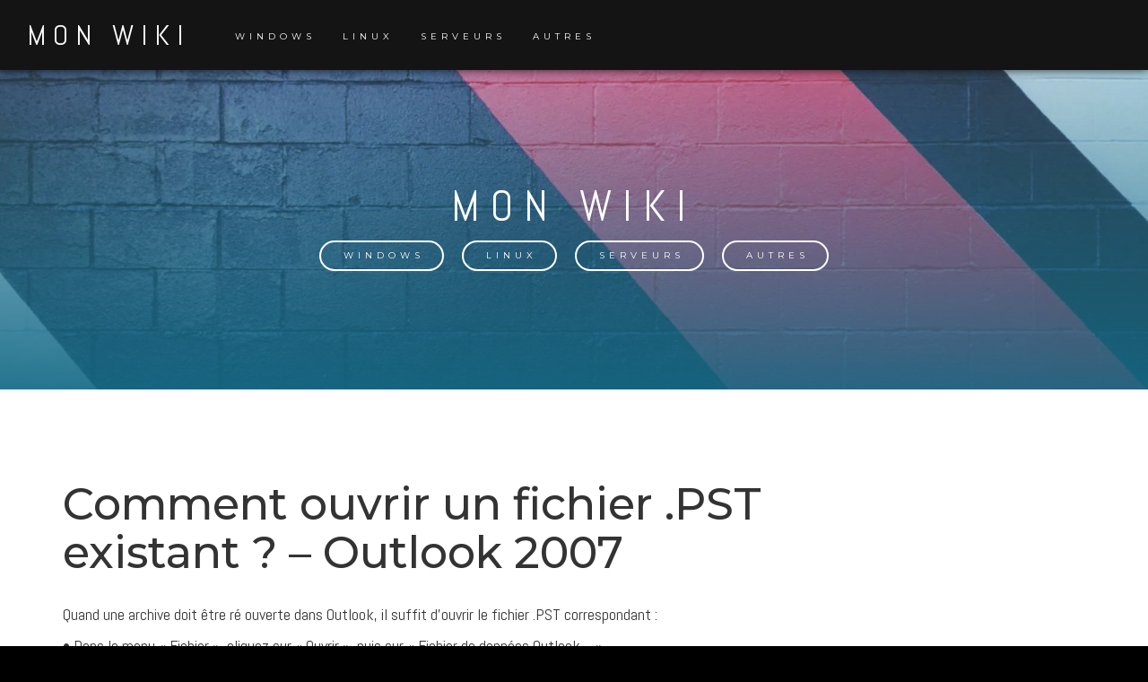

--- FILE ---
content_type: text/html; charset=UTF-8
request_url: https://wiki.maxcorp.org/comment-ouvrir-un-fichier-pst-existant-outlook-2007/
body_size: 10439
content:
<!doctype html>
<html lang="fr-FR">
    
    <head>
        
        <meta charset="UTF-8">
        <meta name="viewport" content="width=device-width, initial-scale=1">
        <link rel="profile" href="http://gmpg.org/xfn/11">

        <title>Comment ouvrir un fichier .PST existant ? &#8211; Outlook 2007 &#8211; Mon Wiki</title>
<meta name='robots' content='max-image-preview:large' />
<link rel='dns-prefetch' href='//fonts.googleapis.com' />
<link rel="alternate" type="application/rss+xml" title="Mon Wiki &raquo; Flux" href="https://wiki.maxcorp.org/feed/" />
<link rel="alternate" type="application/rss+xml" title="Mon Wiki &raquo; Flux des commentaires" href="https://wiki.maxcorp.org/comments/feed/" />
<link rel="alternate" type="application/rss+xml" title="Mon Wiki &raquo; Comment ouvrir un fichier .PST existant ? &#8211; Outlook 2007 Flux des commentaires" href="https://wiki.maxcorp.org/comment-ouvrir-un-fichier-pst-existant-outlook-2007/feed/" />
<script type="text/javascript">
window._wpemojiSettings = {"baseUrl":"https:\/\/s.w.org\/images\/core\/emoji\/14.0.0\/72x72\/","ext":".png","svgUrl":"https:\/\/s.w.org\/images\/core\/emoji\/14.0.0\/svg\/","svgExt":".svg","source":{"concatemoji":"https:\/\/wiki.maxcorp.org\/wp-includes\/js\/wp-emoji-release.min.js?ver=6.1.7"}};
/*! This file is auto-generated */
!function(e,a,t){var n,r,o,i=a.createElement("canvas"),p=i.getContext&&i.getContext("2d");function s(e,t){var a=String.fromCharCode,e=(p.clearRect(0,0,i.width,i.height),p.fillText(a.apply(this,e),0,0),i.toDataURL());return p.clearRect(0,0,i.width,i.height),p.fillText(a.apply(this,t),0,0),e===i.toDataURL()}function c(e){var t=a.createElement("script");t.src=e,t.defer=t.type="text/javascript",a.getElementsByTagName("head")[0].appendChild(t)}for(o=Array("flag","emoji"),t.supports={everything:!0,everythingExceptFlag:!0},r=0;r<o.length;r++)t.supports[o[r]]=function(e){if(p&&p.fillText)switch(p.textBaseline="top",p.font="600 32px Arial",e){case"flag":return s([127987,65039,8205,9895,65039],[127987,65039,8203,9895,65039])?!1:!s([55356,56826,55356,56819],[55356,56826,8203,55356,56819])&&!s([55356,57332,56128,56423,56128,56418,56128,56421,56128,56430,56128,56423,56128,56447],[55356,57332,8203,56128,56423,8203,56128,56418,8203,56128,56421,8203,56128,56430,8203,56128,56423,8203,56128,56447]);case"emoji":return!s([129777,127995,8205,129778,127999],[129777,127995,8203,129778,127999])}return!1}(o[r]),t.supports.everything=t.supports.everything&&t.supports[o[r]],"flag"!==o[r]&&(t.supports.everythingExceptFlag=t.supports.everythingExceptFlag&&t.supports[o[r]]);t.supports.everythingExceptFlag=t.supports.everythingExceptFlag&&!t.supports.flag,t.DOMReady=!1,t.readyCallback=function(){t.DOMReady=!0},t.supports.everything||(n=function(){t.readyCallback()},a.addEventListener?(a.addEventListener("DOMContentLoaded",n,!1),e.addEventListener("load",n,!1)):(e.attachEvent("onload",n),a.attachEvent("onreadystatechange",function(){"complete"===a.readyState&&t.readyCallback()})),(e=t.source||{}).concatemoji?c(e.concatemoji):e.wpemoji&&e.twemoji&&(c(e.twemoji),c(e.wpemoji)))}(window,document,window._wpemojiSettings);
</script>
<style type="text/css">
img.wp-smiley,
img.emoji {
	display: inline !important;
	border: none !important;
	box-shadow: none !important;
	height: 1em !important;
	width: 1em !important;
	margin: 0 0.07em !important;
	vertical-align: -0.1em !important;
	background: none !important;
	padding: 0 !important;
}
</style>
	<link rel='stylesheet' id='wp-block-library-css' href='https://wiki.maxcorp.org/wp-includes/css/dist/block-library/style.min.css?ver=6.1.7' type='text/css' media='all' />
<link rel='stylesheet' id='classic-theme-styles-css' href='https://wiki.maxcorp.org/wp-includes/css/classic-themes.min.css?ver=1' type='text/css' media='all' />
<style id='global-styles-inline-css' type='text/css'>
body{--wp--preset--color--black: #000000;--wp--preset--color--cyan-bluish-gray: #abb8c3;--wp--preset--color--white: #ffffff;--wp--preset--color--pale-pink: #f78da7;--wp--preset--color--vivid-red: #cf2e2e;--wp--preset--color--luminous-vivid-orange: #ff6900;--wp--preset--color--luminous-vivid-amber: #fcb900;--wp--preset--color--light-green-cyan: #7bdcb5;--wp--preset--color--vivid-green-cyan: #00d084;--wp--preset--color--pale-cyan-blue: #8ed1fc;--wp--preset--color--vivid-cyan-blue: #0693e3;--wp--preset--color--vivid-purple: #9b51e0;--wp--preset--gradient--vivid-cyan-blue-to-vivid-purple: linear-gradient(135deg,rgba(6,147,227,1) 0%,rgb(155,81,224) 100%);--wp--preset--gradient--light-green-cyan-to-vivid-green-cyan: linear-gradient(135deg,rgb(122,220,180) 0%,rgb(0,208,130) 100%);--wp--preset--gradient--luminous-vivid-amber-to-luminous-vivid-orange: linear-gradient(135deg,rgba(252,185,0,1) 0%,rgba(255,105,0,1) 100%);--wp--preset--gradient--luminous-vivid-orange-to-vivid-red: linear-gradient(135deg,rgba(255,105,0,1) 0%,rgb(207,46,46) 100%);--wp--preset--gradient--very-light-gray-to-cyan-bluish-gray: linear-gradient(135deg,rgb(238,238,238) 0%,rgb(169,184,195) 100%);--wp--preset--gradient--cool-to-warm-spectrum: linear-gradient(135deg,rgb(74,234,220) 0%,rgb(151,120,209) 20%,rgb(207,42,186) 40%,rgb(238,44,130) 60%,rgb(251,105,98) 80%,rgb(254,248,76) 100%);--wp--preset--gradient--blush-light-purple: linear-gradient(135deg,rgb(255,206,236) 0%,rgb(152,150,240) 100%);--wp--preset--gradient--blush-bordeaux: linear-gradient(135deg,rgb(254,205,165) 0%,rgb(254,45,45) 50%,rgb(107,0,62) 100%);--wp--preset--gradient--luminous-dusk: linear-gradient(135deg,rgb(255,203,112) 0%,rgb(199,81,192) 50%,rgb(65,88,208) 100%);--wp--preset--gradient--pale-ocean: linear-gradient(135deg,rgb(255,245,203) 0%,rgb(182,227,212) 50%,rgb(51,167,181) 100%);--wp--preset--gradient--electric-grass: linear-gradient(135deg,rgb(202,248,128) 0%,rgb(113,206,126) 100%);--wp--preset--gradient--midnight: linear-gradient(135deg,rgb(2,3,129) 0%,rgb(40,116,252) 100%);--wp--preset--duotone--dark-grayscale: url('#wp-duotone-dark-grayscale');--wp--preset--duotone--grayscale: url('#wp-duotone-grayscale');--wp--preset--duotone--purple-yellow: url('#wp-duotone-purple-yellow');--wp--preset--duotone--blue-red: url('#wp-duotone-blue-red');--wp--preset--duotone--midnight: url('#wp-duotone-midnight');--wp--preset--duotone--magenta-yellow: url('#wp-duotone-magenta-yellow');--wp--preset--duotone--purple-green: url('#wp-duotone-purple-green');--wp--preset--duotone--blue-orange: url('#wp-duotone-blue-orange');--wp--preset--font-size--small: 13px;--wp--preset--font-size--medium: 20px;--wp--preset--font-size--large: 36px;--wp--preset--font-size--x-large: 42px;--wp--preset--spacing--20: 0.44rem;--wp--preset--spacing--30: 0.67rem;--wp--preset--spacing--40: 1rem;--wp--preset--spacing--50: 1.5rem;--wp--preset--spacing--60: 2.25rem;--wp--preset--spacing--70: 3.38rem;--wp--preset--spacing--80: 5.06rem;}:where(.is-layout-flex){gap: 0.5em;}body .is-layout-flow > .alignleft{float: left;margin-inline-start: 0;margin-inline-end: 2em;}body .is-layout-flow > .alignright{float: right;margin-inline-start: 2em;margin-inline-end: 0;}body .is-layout-flow > .aligncenter{margin-left: auto !important;margin-right: auto !important;}body .is-layout-constrained > .alignleft{float: left;margin-inline-start: 0;margin-inline-end: 2em;}body .is-layout-constrained > .alignright{float: right;margin-inline-start: 2em;margin-inline-end: 0;}body .is-layout-constrained > .aligncenter{margin-left: auto !important;margin-right: auto !important;}body .is-layout-constrained > :where(:not(.alignleft):not(.alignright):not(.alignfull)){max-width: var(--wp--style--global--content-size);margin-left: auto !important;margin-right: auto !important;}body .is-layout-constrained > .alignwide{max-width: var(--wp--style--global--wide-size);}body .is-layout-flex{display: flex;}body .is-layout-flex{flex-wrap: wrap;align-items: center;}body .is-layout-flex > *{margin: 0;}:where(.wp-block-columns.is-layout-flex){gap: 2em;}.has-black-color{color: var(--wp--preset--color--black) !important;}.has-cyan-bluish-gray-color{color: var(--wp--preset--color--cyan-bluish-gray) !important;}.has-white-color{color: var(--wp--preset--color--white) !important;}.has-pale-pink-color{color: var(--wp--preset--color--pale-pink) !important;}.has-vivid-red-color{color: var(--wp--preset--color--vivid-red) !important;}.has-luminous-vivid-orange-color{color: var(--wp--preset--color--luminous-vivid-orange) !important;}.has-luminous-vivid-amber-color{color: var(--wp--preset--color--luminous-vivid-amber) !important;}.has-light-green-cyan-color{color: var(--wp--preset--color--light-green-cyan) !important;}.has-vivid-green-cyan-color{color: var(--wp--preset--color--vivid-green-cyan) !important;}.has-pale-cyan-blue-color{color: var(--wp--preset--color--pale-cyan-blue) !important;}.has-vivid-cyan-blue-color{color: var(--wp--preset--color--vivid-cyan-blue) !important;}.has-vivid-purple-color{color: var(--wp--preset--color--vivid-purple) !important;}.has-black-background-color{background-color: var(--wp--preset--color--black) !important;}.has-cyan-bluish-gray-background-color{background-color: var(--wp--preset--color--cyan-bluish-gray) !important;}.has-white-background-color{background-color: var(--wp--preset--color--white) !important;}.has-pale-pink-background-color{background-color: var(--wp--preset--color--pale-pink) !important;}.has-vivid-red-background-color{background-color: var(--wp--preset--color--vivid-red) !important;}.has-luminous-vivid-orange-background-color{background-color: var(--wp--preset--color--luminous-vivid-orange) !important;}.has-luminous-vivid-amber-background-color{background-color: var(--wp--preset--color--luminous-vivid-amber) !important;}.has-light-green-cyan-background-color{background-color: var(--wp--preset--color--light-green-cyan) !important;}.has-vivid-green-cyan-background-color{background-color: var(--wp--preset--color--vivid-green-cyan) !important;}.has-pale-cyan-blue-background-color{background-color: var(--wp--preset--color--pale-cyan-blue) !important;}.has-vivid-cyan-blue-background-color{background-color: var(--wp--preset--color--vivid-cyan-blue) !important;}.has-vivid-purple-background-color{background-color: var(--wp--preset--color--vivid-purple) !important;}.has-black-border-color{border-color: var(--wp--preset--color--black) !important;}.has-cyan-bluish-gray-border-color{border-color: var(--wp--preset--color--cyan-bluish-gray) !important;}.has-white-border-color{border-color: var(--wp--preset--color--white) !important;}.has-pale-pink-border-color{border-color: var(--wp--preset--color--pale-pink) !important;}.has-vivid-red-border-color{border-color: var(--wp--preset--color--vivid-red) !important;}.has-luminous-vivid-orange-border-color{border-color: var(--wp--preset--color--luminous-vivid-orange) !important;}.has-luminous-vivid-amber-border-color{border-color: var(--wp--preset--color--luminous-vivid-amber) !important;}.has-light-green-cyan-border-color{border-color: var(--wp--preset--color--light-green-cyan) !important;}.has-vivid-green-cyan-border-color{border-color: var(--wp--preset--color--vivid-green-cyan) !important;}.has-pale-cyan-blue-border-color{border-color: var(--wp--preset--color--pale-cyan-blue) !important;}.has-vivid-cyan-blue-border-color{border-color: var(--wp--preset--color--vivid-cyan-blue) !important;}.has-vivid-purple-border-color{border-color: var(--wp--preset--color--vivid-purple) !important;}.has-vivid-cyan-blue-to-vivid-purple-gradient-background{background: var(--wp--preset--gradient--vivid-cyan-blue-to-vivid-purple) !important;}.has-light-green-cyan-to-vivid-green-cyan-gradient-background{background: var(--wp--preset--gradient--light-green-cyan-to-vivid-green-cyan) !important;}.has-luminous-vivid-amber-to-luminous-vivid-orange-gradient-background{background: var(--wp--preset--gradient--luminous-vivid-amber-to-luminous-vivid-orange) !important;}.has-luminous-vivid-orange-to-vivid-red-gradient-background{background: var(--wp--preset--gradient--luminous-vivid-orange-to-vivid-red) !important;}.has-very-light-gray-to-cyan-bluish-gray-gradient-background{background: var(--wp--preset--gradient--very-light-gray-to-cyan-bluish-gray) !important;}.has-cool-to-warm-spectrum-gradient-background{background: var(--wp--preset--gradient--cool-to-warm-spectrum) !important;}.has-blush-light-purple-gradient-background{background: var(--wp--preset--gradient--blush-light-purple) !important;}.has-blush-bordeaux-gradient-background{background: var(--wp--preset--gradient--blush-bordeaux) !important;}.has-luminous-dusk-gradient-background{background: var(--wp--preset--gradient--luminous-dusk) !important;}.has-pale-ocean-gradient-background{background: var(--wp--preset--gradient--pale-ocean) !important;}.has-electric-grass-gradient-background{background: var(--wp--preset--gradient--electric-grass) !important;}.has-midnight-gradient-background{background: var(--wp--preset--gradient--midnight) !important;}.has-small-font-size{font-size: var(--wp--preset--font-size--small) !important;}.has-medium-font-size{font-size: var(--wp--preset--font-size--medium) !important;}.has-large-font-size{font-size: var(--wp--preset--font-size--large) !important;}.has-x-large-font-size{font-size: var(--wp--preset--font-size--x-large) !important;}
.wp-block-navigation a:where(:not(.wp-element-button)){color: inherit;}
:where(.wp-block-columns.is-layout-flex){gap: 2em;}
.wp-block-pullquote{font-size: 1.5em;line-height: 1.6;}
</style>
<link rel='stylesheet' id='contact-form-7-css' href='https://wiki.maxcorp.org/wp-content/plugins/contact-form-7/includes/css/styles.css?ver=5.7.2' type='text/css' media='all' />
<link rel='stylesheet' id='buildr-style-css' href='https://wiki.maxcorp.org/wp-content/themes/buildr/style.css?ver=6.1.7' type='text/css' media='all' />
<link rel='stylesheet' id='buildr-google-fonts-css' href='//fonts.googleapis.com/css?family=Montserrat%3A300%2C300italic%2Cregular%2Citalic%2C500%2C500italic%2C600%2C600italic%2C700%2C700italic%7CAbel&#038;ver=1.3.2' type='text/css' media='all' />
<link rel='stylesheet' id='bootstrap-css' href='https://wiki.maxcorp.org/wp-content/themes/buildr/assets/lib/bootstrap/bootstrap.min.css?ver=1.3.2' type='text/css' media='all' />
<link rel='stylesheet' id='font-awesome-5-css' href='https://wiki.maxcorp.org/wp-content/themes/buildr/assets/lib/font-awesome/fontawesome-all.min.css?ver=1.3.2' type='text/css' media='all' />
<link rel='stylesheet' id='animate-css' href='https://wiki.maxcorp.org/wp-content/themes/buildr/assets/lib/animate/animate.css?ver=1.3.2' type='text/css' media='all' />
<link rel='stylesheet' id='buildr-util-css' href='https://wiki.maxcorp.org/wp-content/themes/buildr/assets/css/util.css?ver=1.3.2' type='text/css' media='all' />
<link rel='stylesheet' id='buildr-css' href='https://wiki.maxcorp.org/wp-content/themes/buildr/assets/css/buildr.css?ver=1.3.2' type='text/css' media='all' />
<link rel='stylesheet' id='slick-css' href='https://wiki.maxcorp.org/wp-content/plugins/buildr-features/assets/lib/slick/slick.css?ver=1.3.0' type='text/css' media='all' />
<link rel='stylesheet' id='buildr-features-common-css' href='https://wiki.maxcorp.org/wp-content/plugins/buildr-features/assets/css/common.css?ver=1.3.0' type='text/css' media='all' />
<link rel='stylesheet' id='tablepress-default-css' href='https://wiki.maxcorp.org/wp-content/plugins/tablepress/css/build/default.css?ver=2.0.3' type='text/css' media='all' />
<script type='text/javascript' src='https://wiki.maxcorp.org/wp-includes/js/jquery/jquery.min.js?ver=3.6.1' id='jquery-core-js'></script>
<script type='text/javascript' src='https://wiki.maxcorp.org/wp-includes/js/jquery/jquery-migrate.min.js?ver=3.3.2' id='jquery-migrate-js'></script>
<script type='text/javascript' src='https://wiki.maxcorp.org/wp-content/themes/buildr/assets/lib/jquery-parallax/jquery.parallax.js?ver=1.3.2' id='jquery-parallax-js'></script>
<script type='text/javascript' id='buildr-header-js-extra'>
/* <![CDATA[ */
var buildr_local = {"parallax_image_layer":"50%","parallax_texture_layer":"10%","parallax_color_layer":"50%","parallax_content_layer":"0"};
/* ]]> */
</script>
<script type='text/javascript' src='https://wiki.maxcorp.org/wp-content/themes/buildr/assets/js/buildr-header.js?ver=1.3.2' id='buildr-header-js'></script>
<script type='text/javascript' src='https://wiki.maxcorp.org/wp-content/plugins/buildr-features/assets/lib/slick/slick.min.js?ver=1.3.0' id='slick-js'></script>
<link rel="https://api.w.org/" href="https://wiki.maxcorp.org/wp-json/" /><link rel="alternate" type="application/json" href="https://wiki.maxcorp.org/wp-json/wp/v2/posts/1557" /><link rel="EditURI" type="application/rsd+xml" title="RSD" href="https://wiki.maxcorp.org/xmlrpc.php?rsd" />
<link rel="wlwmanifest" type="application/wlwmanifest+xml" href="https://wiki.maxcorp.org/wp-includes/wlwmanifest.xml" />
<meta name="generator" content="WordPress 6.1.7" />
<link rel="canonical" href="https://wiki.maxcorp.org/comment-ouvrir-un-fichier-pst-existant-outlook-2007/" />
<link rel='shortlink' href='https://wiki.maxcorp.org/?p=1557' />
<link rel="alternate" type="application/json+oembed" href="https://wiki.maxcorp.org/wp-json/oembed/1.0/embed?url=https%3A%2F%2Fwiki.maxcorp.org%2Fcomment-ouvrir-un-fichier-pst-existant-outlook-2007%2F" />
<link rel="alternate" type="text/xml+oembed" href="https://wiki.maxcorp.org/wp-json/oembed/1.0/embed?url=https%3A%2F%2Fwiki.maxcorp.org%2Fcomment-ouvrir-un-fichier-pst-existant-outlook-2007%2F&#038;format=xml" />

		<!-- GA Google Analytics @ https://m0n.co/ga -->
		<script>
			(function(i,s,o,g,r,a,m){i['GoogleAnalyticsObject']=r;i[r]=i[r]||function(){
			(i[r].q=i[r].q||[]).push(arguments)},i[r].l=1*new Date();a=s.createElement(o),
			m=s.getElementsByTagName(o)[0];a.async=1;a.src=g;m.parentNode.insertBefore(a,m)
			})(window,document,'script','https://www.google-analytics.com/analytics.js','ga');
			ga('create', 'UA-62727141-3', 'auto');
			ga('send', 'pageview');
		</script>

	<link rel="pingback" href="https://wiki.maxcorp.org/xmlrpc.php">
    <style type="text/css">

        /* ---------------------------------------------------------------------
         * Typography
         * ------------------------------------------------------------------ */

        body,
        .site-branding .site-title,
        div#footer-branding-wrap .site-title,
        div#custom-header-content .custom-header-title,
        div#buildr-custom-header.parallax_layers .custom-header-title,
        h2.widget-title,
        ul.product_list_widget .product-wrap .product-title .price-wrap,
        #buildr-featured-woocommerce h4.product_category_title,
        div#buildr-woocommerce-wrap ul.products li.product .product_category_title,
        div#buildr-woocommerce-wrap ul.products li.product .woocommerce-loop-category__title mark {
            font-family: Abel, sans-serif;
        }

        h1,h2,h3,h4,h5,h6,
        button, 
        input[type="submit"],
        a.button,
        ul#mobile-menu li a,
        ul.slim-header-menu > li a,
        ul#custom-header-menu > li a,
        .blog_item_wrap .blog_item .inner .blog-meta,
        .standard-stacked-blog .blog_item_wrap .blog_item .blog-meta .posted-meta,
        ul.product_list_widget .product-wrap .product-title,
        .woocommerce-tabs.wc-tabs-wrapper ul.tabs li,
        .woocommerce table.variations .label,
        table.shop_attributes th,
        .nav-pills > li > a,
        .edd-table td.edd_purchase_details a,
        table.edd-table td a.edd_download_file_link,
        form.edd_form .edd-submit {
            font-family: Montserrat, sans-serif;
        }

        h1,h2,h3,h4,h5,h6 {
            letter-spacing: 0.0em;
        }

        body {
            font-size: 18px;
        }
        
        
        
                
                
        header#masthead .site-title {
           text-transform: uppercase;
        }
        div#custom-header-content .custom-header-title, 
        div#buildr-custom-header.parallax_layers .custom-header-title {
           text-transform: uppercase;
        }
        footer div#footer-branding-wrap .site-title {
           text-transform: uppercase;
        }
        h2.widget-title {
            text-transform: uppercase;
        }
        
        /* ---------------------------------------------------------------------
         * Colors
         * ------------------------------------------------------------------ */

        
        /* ----- Primary Color ---------------------------------------------- */

        ul.slim-header-menu > li.current-menu-item > a:before,
        ul.slim-header-menu > li:not(.menu-item-has-children) > a:before,
        div#slim-header ul#mobile-menu:before,
        div#banner-header ul#mobile-menu:before,
        ul.slim-header-menu > li.menu-item-has-children > ul.sub-menu:before,
        div#buildr-woocommerce-wrap span.onsale,
        button, 
        input[type="submit"],
        a.button,
        .widget_price_filter .ui-slider .ui-slider-range,
        .widget_price_filter .ui-slider .ui-slider-handle,
        h3.shop-sub-heading,
        form.woocommerce-ordering > select,
        .woocommerce select,
        .pagination-links .page-numbers:hover,
        .woocommerce nav.woocommerce-pagination ul li:hover span,
        .woocommerce nav.woocommerce-pagination ul li:hover > a,
        .buildr-pagination-links .page-numbers:hover,
        nav.navigation.post-navigation .nav-links a:hover,
        #wpadminbar .buildr-toolbar-link a.ab-item,
        #wpadminbar .buildr-toolbar-link a.ab-item:hover,
        .edd-table td.edd_purchase_details a,
        .edd-table td.edd_purchase_details a:focus,
        table.edd-table td a.edd_download_file_link,
        table.edd-table td a.edd_download_file_link:focus,
        form.edd_form .edd-submit.button,
        form.edd_form .edd-submit.button:hover,
        form.edd_form .edd-submit.button:focus {
            background-color: #7f66ff;
        }
        
        
        a,
        div#slim-header a:hover,
        div#banner-header a:hover,
        ul.slim-header-menu > li.menu-item-has-children > ul.sub-menu li a:hover,
        .woocommerce p.stars:hover a:before,
        div#buildr-edd-header .price.on-sale {
            color: #7f66ff;
        }

        footer #buildr_designer path {
            fill: #7f66ff;
        }
        
        button, 
        input[type="submit"],
        a.button,
        .edd_masonry_wrap .edd-product .product-heading,
        .edd-table td.edd_purchase_details a,
        table.edd-table td a.edd_download_file_link,
        form.edd_form .edd-submit.button {
            border-color: #7f66ff;
        }
        
        /* ----- Secondary Color -------------------------------------------- */

        a:not(.button):hover {
            color: #6e3399;
        }
        
        button.secondary, 
        a.button.secondary {
            border-color: #6e3399;
            background-color: #6e3399;
        }

        /* ----- Navbar Colors & Image -------------------------------------- */

        
            div#slim-header-wrap,
            div#banner-header-wrap {
                background-color: #141414;
            }

        
        ul.slim-header-menu > li.menu-item-has-children > ul.sub-menu {
            background-color: #141414;
        }

        div#slim-header,
        div#slim-header a,
        div#banner-header,
        div#banner-header a,
        ul.slim-header-menu > li.current-menu-item > a,
        header#masthead.header-style-split .navbar-social #split-social-trigger,
        div.site-branding a,
        ul#mobile-menu li a {
            color: #ffffff;
        }
        
        div.site-branding a:hover {
            color: #ffffff !important;
        }

        a#split-social-trigger path {
            fill: #ffffff;
        }

        #mobile-menu-trigger .bar,
        #mobile-menu-trigger .bar:before,
        #mobile-menu-trigger .bar:after {
            background: #ffffff;
        }
        
        ul.slim-header-menu > li.menu-item-has-children > ul.sub-menu > li > ul.sub-menu > li a,
        ul.slim-header-menu > li.menu-item-has-children > ul.sub-menu > li > ul.sub-menu > li > ul.sub-menu > li > a {
            color: rgba(255,255,255,0.6) !important;
        }
        
        ul.slim-header-menu > li.menu-item-has-children > ul.sub-menu > li > ul.sub-menu > li > a:hover,
        ul.slim-header-menu > li.menu-item-has-children > ul.sub-menu > li > ul.sub-menu > li > ul.sub-menu > li > a:hover {
            color: rgba(127,102,255,1) !important;
        }
        
                
        header#masthead.header-style-split div#split-social-slide-in {
            background-color: #141414;
        }

        header#masthead.header-style-slim .navbar-social a.navbar-icon,
        header#masthead.header-style-split div#split-social-slide-in a.navbar-icon {
            color: #ffffff;
        }

        header#masthead.header-style-slim .navbar-social a.navbar-icon:hover,
        header#masthead.header-style-split div#split-social-slide-in a.navbar-icon:hover {
            color: #348aa7;
        }
       
        /* ----- Custom Header Colors --------------------------------------- */

        div#custom-header-content .custom-header-title,
        div#buildr-custom-header.parallax_layers .custom-header-title {
            color: #ffffff;
        }

        ul#custom-header-menu > li a {
            color: #ffffff;
        }

        /* ----- Footer Colors ---------------------------------------------- */

        div#pre-footer-wrap {
            border-top: 10px solid #7f66ff;
            background-color: #141414;
            color: #ffffff;
        }
        
        footer#colophon #pre-footer,
        aside.widget table#wp-calendar th, 
        aside.widget table#wp-calendar td {
            color: #ffffff;
        }
        
        footer#colophon #pre-footer h2.widget-title {
            color: #ffffff;
        }
        
        html,
        footer div#slim-footer-wrap {
            background-color: #000000;
        }

        div#slim-footer,
        div#slim-footer a {
            color: #ffffff;
        }
        
        /* ----- Slide-in Cart Tab ------------------------------------------ */
        
        div#cart-panel-trigger {
            background-color: #000000;
        }
        
        /* ---------------------------------------------------------------------
         * Navbar
         * ------------------------------------------------------------------ */

                    
            @media (min-width: 992px) {
                div#content {
                    padding-top: 74px;
                }
                div#content.sticky-header {
                    padding-top: 49px;
                }
            }
            
        
                    
            div#slim-header-wrap,
            div#banner-header-wrap {
                box-shadow: 0px 0px 10px 0px rgba(0,0,0,.75);
            }
            
                
                    
                    
            ul#slim-header-b > li:last-child > a,
            ul#slim-header-primary > li:last-child > a,
            ul#banner-header-primary > li:last-child > a {
                border-radius: 30px;
            }
            
            


        /* ----- Slim Navbars: Logo Settings -------------------------------- */

                    header img.custom-logo {
                height: 0px;
                opacity: 0;
            }
        
        .is-sticky img.custom-logo {
            height: 50px;
            margin: 0 15px;
        }

        /* ----- Slim Navbars: Collapse ------------------------------------- */

        @media (min-width:992px) {
            div#slim-header .right-half {
                min-height: 74px;
            }
        }
        
        #slim-header-wrap ul.slim-header-menu > li > a,
        #slim-header-wrap ul.slim-header-menu > li {
            line-height: 75px;
        }

        /* ----- Slim Navbars: Expand --------------------------------------- */

        @media (min-width:992px) {
            .is-sticky div#slim-header .right-half {
                min-height: 49px;
            }
        }
        
        .is-sticky #slim-header-wrap ul.slim-header-menu > li > a,
        .is-sticky #slim-header-wrap ul.slim-header-menu > li {
            line-height: 50px;
        }

        /* ----- Slim Navbars: Site Title ----------------------------------- */

        .site-branding .site-title {
            font-size: 32px;
            letter-spacing: .250em;
        }

        
        /* ----- Slim Navbars: Site Description ----------------------------- */

        .site-branding .site-tagline {
            font-size: 12px;
        }

        
        
            .site-branding .site-tagline {
                display: none !important;
            }

        
        /* ----- Slim Navbars: Nav Links ------------------------------------ */

        ul.slim-header-menu > li {
            padding: 0 15px;
        }

        ul#mobile-menu li a,
        ul.slim-header-menu > li a {
            font-size: 10px;
        }

        /* ----- Slim Navbars: Left Aligned Logo & Right Aligned Menu ------- */

        
        /* ----- Mobile Nav: Fixed Logo Height ------------------------------ */

        @media (max-width:991px) {
            header img.custom-logo {
                padding: 0;
                height: 50px !important;
            }
        }

        /* ----- Banner Navbar: Logo Settings ------------------------------- */
        
        header#masthead.header-style-banner div#banner-header-wrap #custom-logo-wrap img.custom-logo {
            height: 60px;
        }
        
        header#masthead.header-style-banner div#banner-header-wrap #custom-logo-wrap {
            padding-top: 60px;
            padding-bottom: 20px;
        }
        
        @media (max-width:991px) {
            header#masthead.header-style-banner div#banner-header-wrap #custom-logo-wrap img.custom-logo {
                height: 50px !important;
            }
            header#masthead.header-style-banner div#banner-header-wrap #custom-logo-wrap {
                padding-top: 30px;
                padding-bottom: 15px;
            }
        }
        
                
                
        /* ---------------------------------------------------------------------
         * Homepage
         * ------------------------------------------------------------------ */
                
                
        /* ---------------------------------------------------------------------
         * Blog
         * ------------------------------------------------------------------ */

        
        @media (min-width:1200px) {
            .masonry-card-blog .blog_item_wrap,
            .masonry-card-blog .grid_sizer {
                width: 33.333333% !important;
            }
        }

        /* ----- Masonry Blog Cards: Border Radius -------------------------- */

                
        .mosaic-grid-blog .mosaic-grid > .blog_item_wrap {
            padding: 0px;
        }
        
        .masonry-card-blog .blog_item_wrap img {
            border-radius: 0px 0px 0 0;
        }
        .masonry-card-blog .blog_item_wrap .blog_item,
        .masonry-card-blog .blog_item_wrap {
            border-radius: 0px;
        }
        .masonry-card-blog .blog_item_wrap .inner-wrap {
            border-radius: 0 0 0px 0px;
        }
        
        .mosaic-grid-blog .mosaic-grid > .blog_item_wrap .blog_item,
        .standard-stacked-blog .blog_item_wrap,
        .standard-stacked-blog .excerpt img.featured-image {
            border-radius: 0px;
        }
        
        .mosaic-grid-blog .mosaic-grid > .blog_item_wrap:nth-child(7n+1) > .blog_item > .inner-wrap,
        .mosaic-grid-blog .mosaic-grid > .blog_item_wrap:nth-child(7n+6) > .blog_item > .inner-wrap {
            border-top-right-radius: 0px;
            border-bottom-left-radius: 0px;
        }
        
        .mosaic-grid-blog .mosaic-grid > .blog_item_wrap:nth-child(7n+2) > .blog_item > .inner-wrap,
        .mosaic-grid-blog .mosaic-grid > .blog_item_wrap:nth-child(7n+4) > .blog_item > .inner-wrap {
            border-top-left-radius: 0px;
            border-bottom-right-radius: 0px;
        }
        
        .mosaic-grid-blog .mosaic-grid > .blog_item_wrap:nth-child(7n+3) > .blog_item > .inner-wrap,
        .mosaic-grid-blog .mosaic-grid > .blog_item_wrap:nth-child(7n+7) > .blog_item > .inner-wrap {
            border-top-right-radius: 0px;
            border-bottom-left-radius: 0px;
        }
        
        .mosaic-grid-blog .mosaic-grid > .blog_item_wrap:nth-child(7n+5) > .blog_item > .inner-wrap {
            border-top-left-radius: 0px;
            border-bottom-right-radius: 0px;
        }

        /* ----- Masonry Blog Cards: Hidden Categories Bar ------------------ */

        
        /* ----- Masonry Blog Cards: Hidden Comment & View Counts ----------- */

        
        /* ----- Masonry Blog Cards: Typography ----------------------------- */

        .blog_item_wrap .blog_item .entry-title {
            font-size: 32px;
        }

        .blog_item_wrap .blog_item .inner .blog-meta,
        .standard-stacked-blog .blog_item_wrap .blog_item .blog-meta .posted-meta,
        .standard-stacked-blog .blog-meta div.category-meta .categories-bar {
            font-size: 12px;
        }

        @media (max-width: 767px) {
            .blog_item_wrap .blog_item .entry-title {
                font-size: 20px;
            }
        }
        
        /* ----- Standard Blog Cards: Flat or Raised ------------------------ */
        
                
        /* ---------------------------------------------------------------------
         * Custom Header
         * ------------------------------------------------------------------ */

        div#custom-header-content .custom-header-title,
        div#buildr-custom-header.parallax_layers .custom-header-title {
            font-size: 48px;
            letter-spacing: .250em;
        }

        ul#custom-header-menu > li a {
            font-size: 10px;
            letter-spacing: .500em;
            margin: 2px 8px;
        }

        div#buildr-custom-header.buildr_parallax,
        div#buildr-custom-header.buildr_parallax .util-tbl-wrap,
        div#buildr-custom-header.parallax_layers {
            height: 50vh;
        }

                    
            ul#custom-header-menu > li a {
                border: 2px solid;
                padding: 8px 20px !important;
                border-radius: 30px;
                padding-left: calc(20px + .5em) !important;
            }
        
                
        /* ----- Perspective Layer ------------------------------------------ */

        div#buildr-custom-header.parallax_layers .jparallax-layer.texture-layer,
        div#buildr-custom-header.parallax_layers .jparallax-layer.color-layer,
        div#buildr-custom-header.parallax_layers .jparallax-layer.image-layer {
            width: 115vw;
            height: 65vh;
            background-size: cover;
            background-position: 50%;
        }

        div#buildr-custom-header.parallax_layers .jparallax-layer.texture-layer {
            opacity: 0.75;
        }

        div#buildr-custom-header.parallax_layers .jparallax-layer.color-layer {
            opacity: 0.5;
        }

        div#buildr-custom-header.buildr_parallax div#custom-header-overlay.single,
        div#buildr-custom-header.parallax_layers .jparallax-layer.color-layer.single {
            background: rgba(0,0,0,0.5);
        }

        div#buildr-custom-header.buildr_parallax img.custom-logo,
        div#buildr-custom-header.parallax_layers .jparallax-layer.content-layer img.custom-logo {
            height: 150px;
        }

        /* ----- Custom Header - Mobile Heights ----------------------------- */

        @media (max-width: 991px) {

            div#buildr-custom-header.buildr_parallax,
            div#buildr-custom-header.buildr_parallax .util-tbl-wrap,
            div#buildr-custom-header.parallax_layers {
                height: 35vh;
            }

            div#buildr-custom-header.parallax_layers .jparallax-layer.texture-layer,
            div#buildr-custom-header.parallax_layers .jparallax-layer.color-layer,
            div#buildr-custom-header.parallax_layers .jparallax-layer.image-layer {
                height: 50vh;
            }

            div#buildr-custom-header.buildr_parallax img.custom-logo,
            div#buildr-custom-header.parallax_layers .jparallax-layer.content-layer img.custom-logo {
                height: 80px;
            }

        }

        /* ----- Match Height : Vertical Scroll Parallax Header Only ----- */
        
                
        /* ----- Perspective Layer - Gradient Overlay ----------------------- */

        
        div#buildr-custom-header.buildr_parallax div#custom-header-overlay.gradient,
        div#buildr-custom-header.parallax_layers .jparallax-layer.color-layer.gradient {
            
                background: -moz-linear-gradient(0deg,
                    rgba(19,105,134,1) 0%,
                    rgba(52,138,167,0.2) 100%);
                background: -webkit-linear-gradient(0deg,
                    rgba(19,105,134,1) 0%,
                    rgba(52,138,167,0.2) 100%);
                background: linear-gradient(0deg,
                    rgba(19,105,134,1) 0%,
                    rgba(52,138,167,0.2) 100%);

                        opacity: 0.9;
        }

        /* ---------------------------------------------------------------------
         * Footer
         * ------------------------------------------------------------------ */

        h2.widget-title {
            font-size: 24px;
            letter-spacing: .250em;
        }
        
        footer div#footer-branding-wrap img.custom-logo {
            height: 30px;
        }
        
        div#footer-branding-wrap .site-title {
            font-size: 18px;
            letter-spacing: .250em;
        }

        footer div#footer-branding-wrap {
            font-size: 12px;
        }

                
                    
    </style>

    
    <style type="text/css">

        
        
    </style>
    
		<style type="text/css" id="wp-custom-css">
			.entry-meta { display: none; }
.entry-footer { display: none; }		</style>
		        
    </head>

    <body class="post-template-default single single-post postid-1557 single-format-standard">
        
                
        <div id="page" class="site">
            
            <a class="skip-link screen-reader-text" href="#content">Skip to content</a>

            <header id="masthead" class="site-header header-style-slim">

    <div id="slim-header-wrap">

        <div id="slim-header" class="">

             
            
                <div id="custom-logo-wrap" class="sometimes-hidden">
            
                    <div class="site-branding">
                        <h1 class="site-title">
                            <a href="https://wiki.maxcorp.org">
                                Mon Wiki                            </a>
                        </h1>
                                                    <p class="site-tagline">
                                <a href="https://wiki.maxcorp.org">
                                    Mes tutos en ligne - Un coup de pouce dans mes recherches au quotidien                                </a>
                            </p>
                                            </div>

                </div>
            
             
            
            <div class="right-half">

                
                    <div class="menu-menu-1-container"><ul id="slim-header-primary" class="slim-header-menu"><li id="menu-item-761" class="menu-item menu-item-type-taxonomy menu-item-object-category menu-item-761"><a href="https://wiki.maxcorp.org/category/windows/">Windows</a></li>
<li id="menu-item-760" class="menu-item menu-item-type-taxonomy menu-item-object-category menu-item-760"><a href="https://wiki.maxcorp.org/category/linux/">Linux</a></li>
<li id="menu-item-762" class="menu-item menu-item-type-taxonomy menu-item-object-category menu-item-762"><a href="https://wiki.maxcorp.org/category/serveur/">Serveurs</a></li>
<li id="menu-item-759" class="menu-item menu-item-type-taxonomy menu-item-object-category current-post-ancestor menu-item-759"><a href="https://wiki.maxcorp.org/category/autres/">Autres</a></li>
</ul></div>
                
            </div>
            
                        
                                    
    <div id="mobile-menu-wrap">
                
        <div id="mobile-menu-trigger">
            <div class="bar"></div>
        </div>

        
            <div class="menu-menu-1-container"><ul id="mobile-menu" class="menu"><li class="menu-item menu-item-type-taxonomy menu-item-object-category menu-item-761"><a href="https://wiki.maxcorp.org/category/windows/">Windows</a></li>
<li class="menu-item menu-item-type-taxonomy menu-item-object-category menu-item-760"><a href="https://wiki.maxcorp.org/category/linux/">Linux</a></li>
<li class="menu-item menu-item-type-taxonomy menu-item-object-category menu-item-762"><a href="https://wiki.maxcorp.org/category/serveur/">Serveurs</a></li>
<li class="menu-item menu-item-type-taxonomy menu-item-object-category current-post-ancestor menu-item-759"><a href="https://wiki.maxcorp.org/category/autres/">Autres</a></li>
</ul></div>
        
    </div>


        </div>

    </div>

</header>            
                        
            <div id="content" class="site-content">

                
<div id="buildr-custom-header" class="buildr_parallax" data-plx-img="https://wiki.maxcorp.org/wp-content/uploads/2018/04/cropped-home_page_header-2-4.jpg">

    <div id="custom-header-overlay" class="gradient">
    </div>

    <div id="custom-header-content" data-stellar-offset-parent="true">

        <div class="container">

            <div class="row">

                <div class="col-sm-8 col-sm-offset-2">

                    <div class="util-tbl-wrap" style="">

                        <div class="util-tbl-inner util-vert-mid text-center">

                                                        
                            
                                <h2 class="custom-header-title textillate wow">

                                    Mon Wiki
                                </h2>

                            
                            
                                
                                    <div class="menu-menu-1-container"><ul id="custom-header-menu" class="menu"><li class="menu-item menu-item-type-taxonomy menu-item-object-category menu-item-761"><a href="https://wiki.maxcorp.org/category/windows/">Windows</a></li>
<li class="menu-item menu-item-type-taxonomy menu-item-object-category menu-item-760"><a href="https://wiki.maxcorp.org/category/linux/">Linux</a></li>
<li class="menu-item menu-item-type-taxonomy menu-item-object-category menu-item-762"><a href="https://wiki.maxcorp.org/category/serveur/">Serveurs</a></li>
<li class="menu-item menu-item-type-taxonomy menu-item-object-category current-post-ancestor menu-item-759"><a href="https://wiki.maxcorp.org/category/autres/">Autres</a></li>
</ul></div>
                                
                            
                        </div>

                    </div>

                </div>

            </div>

        </div>

    </div>

</div>
    <div id="primary" class="content-area">
        
        <main id="main" class="site-main">

                        
            <div class="container">
            
                <div class="row">
                
                                        
                    <div class="col-sm-10 col-md-10 col-lg-9">
            
                        
<article id="post-1557" class="post-1557 post type-post status-publish format-standard hentry category-81 category-outlook">
    <header class="entry-header">
        <h1 class="entry-title">Comment ouvrir un fichier .PST existant ? &#8211; Outlook 2007</h1>            <div class="entry-meta">
                <span class="posted-on">Posted on <a href="https://wiki.maxcorp.org/comment-ouvrir-un-fichier-pst-existant-outlook-2007/" rel="bookmark"><time class="entry-date published updated" datetime="2018-09-06T12:28:09+02:00">6 septembre 2018</time></a></span><span class="byline"> by <span class="author vcard"><a class="url fn n" href="https://wiki.maxcorp.org/author/maxime/">maxime</a></span></span>            </div><!-- .entry-meta -->
            </header><!-- .entry-header -->

    <div class="entry-content">
        <p>Quand une archive doit être ré ouverte dans Outlook, il suffit d’ouvrir le fichier .PST correspondant :</p>
<p>• Dans le menu « Fichier », cliquez sur « Ouvrir », puis sur « Fichier de données Outlook… »<br />
• Dans la boîte de dialogue suivante sélectionnez le fichier à ouvrir<br />
• Cliquez sur le bouton « OK »<br />
• Le dossier personnel apparaît dans l’Observateur Outlook</p>
    </div><!-- .entry-content -->

    <footer class="entry-footer">
        <span class="cat-links">Posted in <a href="https://wiki.maxcorp.org/category/autres/outlook/2007/" rel="category tag">2007</a>, <a href="https://wiki.maxcorp.org/category/autres/outlook/" rel="category tag">Outlook</a></span>    </footer><!-- .entry-footer -->
    
    
	<nav class="navigation post-navigation" aria-label="Publications">
		<h2 class="screen-reader-text">Navigation de l’article</h2>
		<div class="nav-links"><div class="nav-previous"><a href="https://wiki.maxcorp.org/inserer-du-code-sources-dans-wordpress-avec-un-plugin/" rel="prev">Insérer du code sources dans WordPress avec un plugin</a></div><div class="nav-next"><a href="https://wiki.maxcorp.org/comment-ouvrir-un-fichier-pst-existant-outlook-2010/" rel="next">Comment ouvrir un fichier .PST existant ? &#8211; Outlook 2010</a></div></div>
	</nav>    
        <div class="clear"></div>
    
        
<div id="comments" class="comments-area">

    	<div id="respond" class="comment-respond">
		<h3 id="reply-title" class="comment-reply-title">Laisser un commentaire <small><a rel="nofollow" id="cancel-comment-reply-link" href="/comment-ouvrir-un-fichier-pst-existant-outlook-2007/#respond" style="display:none;">Annuler la réponse</a></small></h3><p class="must-log-in">Vous devez <a href="https://wiki.maxcorp.org/login/?redirect_to=https%3A%2F%2Fwiki.maxcorp.org%2Fcomment-ouvrir-un-fichier-pst-existant-outlook-2007%2F">vous connecter</a> pour publier un commentaire.</p>	</div><!-- #respond -->
	
</div><!-- #comments -->
    
</article><!-- #post-1557 -->
            
                    </div>
                    
                                        
                </div>
                
            </div>

                        
        </main><!-- #main -->
        
    </div><!-- #primary -->


	</div><!-- #content -->

	<footer id="colophon" class="site-footer footer-style-slim">
    
        
        <div id="pre-footer-wrap">

            <div id="pre-footer" class="container">

                <div class="row">

                    <aside id="text-5" class="col-sm-4 widget widget_text"><h2 class="widget-title">A propos</h2>			<div class="textwidget"><p><a href="http://wiki.maxcorp.org/me-contacter/">Me contacter</a></p>
<p>Tél : 02 55 59 60 02</p>
<p>44100, NANTES</p>
</div>
		</aside><aside id="nav_menu-9" class="col-sm-4 widget widget_nav_menu"><div class="menu-menu-1-container"><ul id="menu-menu-1" class="menu"><li class="menu-item menu-item-type-taxonomy menu-item-object-category menu-item-761"><a href="https://wiki.maxcorp.org/category/windows/">Windows</a></li>
<li class="menu-item menu-item-type-taxonomy menu-item-object-category menu-item-760"><a href="https://wiki.maxcorp.org/category/linux/">Linux</a></li>
<li class="menu-item menu-item-type-taxonomy menu-item-object-category menu-item-762"><a href="https://wiki.maxcorp.org/category/serveur/">Serveurs</a></li>
<li class="menu-item menu-item-type-taxonomy menu-item-object-category current-post-ancestor menu-item-759"><a href="https://wiki.maxcorp.org/category/autres/">Autres</a></li>
</ul></div></aside><aside id="search-15" class="col-sm-4 widget widget_search"><h2 class="widget-title">Rechercher dans le site</h2><form role="search" method="get" class="search-form" action="https://wiki.maxcorp.org/">
				<label>
					<span class="screen-reader-text">Rechercher :</span>
					<input type="search" class="search-field" placeholder="Rechercher…" value="" name="s" />
				</label>
				<input type="submit" class="search-submit" value="Rechercher" />
			</form></aside>
                </div>

                <div class="clear"></div>

            </div>

        </div>
    
        
    <div id="slim-footer-wrap">

        <div id="slim-footer" class="centered ">

            <div id="footer-branding-wrap">

                                
                    
                        <h3 class="site-title">
                            Mon Wiki                        </h3>

                                            
                
                
                    <div class="footer-copyright">
                        2018 MaxCorp                    </div>

                                
                
        <span class="buildr_by">
            Design by        </span>
        <a href="https://smartcatdesign.net/" rel="designer" class="rel">
            <img src="https://wiki.maxcorp.org/wp-content/themes/buildr/assets/images/smartcat_logo_white.svg" alt="Mon Wiki">
        </a>

                                
            </div>
            
            <div id="footer-social">
                            
                                
            </div>
                            
        </div>

    </div>

</footer><!-- #colophon -->

</div><!-- #page -->

<script type='text/javascript' src='https://wiki.maxcorp.org/wp-content/plugins/contact-form-7/includes/swv/js/index.js?ver=5.7.2' id='swv-js'></script>
<script type='text/javascript' id='contact-form-7-js-extra'>
/* <![CDATA[ */
var wpcf7 = {"api":{"root":"https:\/\/wiki.maxcorp.org\/wp-json\/","namespace":"contact-form-7\/v1"}};
/* ]]> */
</script>
<script type='text/javascript' src='https://wiki.maxcorp.org/wp-content/plugins/contact-form-7/includes/js/index.js?ver=5.7.2' id='contact-form-7-js'></script>
<script type='text/javascript' src='https://wiki.maxcorp.org/wp-content/themes/buildr/assets/lib/sticky-js/jquery.sticky.js?ver=1.3.2' id='jquery-sticky-js'></script>
<script type='text/javascript' src='https://wiki.maxcorp.org/wp-content/themes/buildr/assets/lib/bootstrap/bootstrap.min.js?ver=1.3.2' id='bootstrap-tabs-js'></script>
<script type='text/javascript' src='https://wiki.maxcorp.org/wp-content/themes/buildr/assets/lib/bootstrap-toolkit/bootstrap-toolkit.min.js?ver=1.3.2' id='bootstrap-toolkit-js'></script>
<script type='text/javascript' src='https://wiki.maxcorp.org/wp-content/themes/buildr/assets/lib/wow/wow.min.js?ver=1.3.2' id='wow-js'></script>
<script type='text/javascript' src='https://wiki.maxcorp.org/wp-content/themes/buildr/assets/lib/lettering/jquery.lettering.js?ver=1.3.2' id='jquery-lettering-js'></script>
<script type='text/javascript' src='https://wiki.maxcorp.org/wp-content/themes/buildr/assets/lib/textillate/jquery.textillate.js?ver=1.3.2' id='jquery-textillate-js'></script>
<script type='text/javascript' src='https://wiki.maxcorp.org/wp-content/themes/buildr/assets/lib/ease-scroll/jquery.easeScroll.js?ver=1.3.2' id='jquery-easeScroll-js'></script>
<script type='text/javascript' src='https://wiki.maxcorp.org/wp-content/themes/buildr/assets/lib/big-slide/bigSlide.min.js?ver=1.3.2' id='bigSlide-js'></script>
<script type='text/javascript' src='https://wiki.maxcorp.org/wp-content/themes/buildr/assets/lib/slim-scroll/jquery.slimscroll.min.js?ver=1.3.2' id='jquery-slimScroll-js'></script>
<script type='text/javascript' id='buildr-parallax-js-extra'>
/* <![CDATA[ */
var buildr_local_parallax = {"intensity_value":"3"};
/* ]]> */
</script>
<script type='text/javascript' src='https://wiki.maxcorp.org/wp-content/themes/buildr/assets/lib/buildr-parallax/parallax.js?ver=1.3.2' id='buildr-parallax-js'></script>
<script type='text/javascript' id='buildr-general-js-extra'>
/* <![CDATA[ */
var buildr_local_general = {"ease_scroll_toggle":"yes"};
/* ]]> */
</script>
<script type='text/javascript' src='https://wiki.maxcorp.org/wp-content/themes/buildr/assets/js/buildr-general.js?ver=1.3.2' id='buildr-general-js'></script>
<script type='text/javascript' src='https://wiki.maxcorp.org/wp-includes/js/imagesloaded.min.js?ver=4.1.4' id='imagesloaded-js'></script>
<script type='text/javascript' src='https://wiki.maxcorp.org/wp-includes/js/masonry.min.js?ver=4.2.2' id='masonry-js'></script>
<script type='text/javascript' src='https://wiki.maxcorp.org/wp-content/themes/buildr/assets/js/buildr-resize.js?ver=1.3.2' id='buildr-resize-js'></script>
<script type='text/javascript' src='https://wiki.maxcorp.org/wp-content/themes/buildr/assets/js/navigation.js?ver=1.3.2' id='buildr-navigation-js'></script>
<script type='text/javascript' src='https://wiki.maxcorp.org/wp-content/themes/buildr/assets/js/skip-link-focus-fix.js?ver=1.3.2' id='buildr-skip-link-focus-fix-js'></script>
<script type='text/javascript' src='https://wiki.maxcorp.org/wp-includes/js/comment-reply.min.js?ver=6.1.7' id='comment-reply-js'></script>
<script type='text/javascript' src='https://www.google.com/recaptcha/api.js?render=6LfAZVsUAAAAAD58WBKSKiyxUfjuAlTmqUI6v_bf&#038;ver=3.0' id='google-recaptcha-js'></script>
<script type='text/javascript' src='https://wiki.maxcorp.org/wp-includes/js/dist/vendor/regenerator-runtime.min.js?ver=0.13.9' id='regenerator-runtime-js'></script>
<script type='text/javascript' src='https://wiki.maxcorp.org/wp-includes/js/dist/vendor/wp-polyfill.min.js?ver=3.15.0' id='wp-polyfill-js'></script>
<script type='text/javascript' id='wpcf7-recaptcha-js-extra'>
/* <![CDATA[ */
var wpcf7_recaptcha = {"sitekey":"6LfAZVsUAAAAAD58WBKSKiyxUfjuAlTmqUI6v_bf","actions":{"homepage":"homepage","contactform":"contactform"}};
/* ]]> */
</script>
<script type='text/javascript' src='https://wiki.maxcorp.org/wp-content/plugins/contact-form-7/modules/recaptcha/index.js?ver=5.7.2' id='wpcf7-recaptcha-js'></script>

</body>
</html>


--- FILE ---
content_type: text/css
request_url: https://wiki.maxcorp.org/wp-content/themes/buildr/assets/css/buildr.css?ver=1.3.2
body_size: 8789
content:
/* -----------------------------------------------------------------------------
 * WP Admin
 * -------------------------------------------------------------------------- */
@media (min-width:992px) {
    body.admin-bar header#masthead #slim-header-wrap {
        top: 32px;
    }
    body.admin-bar > div#page.site {
        /* padding-top: 32px; */
    }
}

body.admin-bar #cart-panel {
    top: 32px !important;
}

body.admin-bar div#cart-panel-trigger {
    bottom: 42px;
}

@media (max-width:782px) {
    body.admin-bar #cart-panel {
        top: 46px !important;
    }                        
    body.admin-bar div#cart-panel-trigger {
        bottom: 56px;
    }
}

/* -----------------------------------------------------------------------------
 * General Settings
 * -------------------------------------------------------------------------- */
div#content,
#slim-header-wrap,
ul.slim-header-menu > li,
ul.slim-header-menu > li a,
div#slim-header .right-half {
    -webkit-transition: all 0.2s ease-in-out;
    -moz-transition:  all 0.2s ease-in-out;
    -o-transition:  all 0.2s ease-in-out;
    transition:  all 0.2s ease-in-out;
}

.padded-content-wrap {
    padding: 50px 0;
}

body.single div#primary,
body.page div#primary {
    padding-top: 0;
    padding-bottom: 0;
}

a.read-more,
ul#mobile-menu li a,
img.custom-logo,
.blog-meta .post-author a,
ul.slim-header-menu > li.menu-item-has-children > ul.sub-menu,
ul.slim-header-menu > li.menu-item-has-children > ul.sub-menu li a,
.masonry-card-blog .blog_item_wrap .blog_item .footer-meta,
.masonry-card-blog .blog_item_wrap .blog_item .meta-stats,
.masonry-card-blog .blog_item_wrap .blog_item .inner-wrap,
.site-branding .site-tagline,
header#masthead:not(.header-style-split) .navbar-social,
div#split-social-slide-in,
a.navbar-icon,
#split-social-trigger,
aside.widget a,
.select-items,
.select-items div,
div#cart-panel-trigger,
div#cart-panel-trigger > span,
div#cart-panel-trigger > svg,
.woocommerce-tabs.wc-tabs-wrapper ul.tabs li {
    -webkit-transition: all 0.3s ease-in-out;
    -moz-transition:  all 0.3s ease-in-out;
    -o-transition:  all 0.3s ease-in-out;
    transition:  all 0.3s ease-in-out;
}

div#slim-header ul#mobile-menu:before,
div#banner-header ul#mobile-menu:before,
ul.slim-header-menu > li:not(.menu-item-has-children) > a:before,
ul.slim-header-menu > li.menu-item-has-children > ul.sub-menu:before,
div#mobile-menu-wrap li.menu-item-has-children > span {
    -webkit-transition: all 0.5s ease-in-out;
    -moz-transition:  all 0.5s ease-in-out;
    -o-transition:  all 0.5s ease-in-out;
    transition:  all 0.5s ease-in-out;
}

span.small-divider {
    display: inline-block;
    width: 100px;
    border-top: 1px solid #fff;
    margin: 10px 0 5px;
}

span.small-divider.dark {
    border-color: #333;
}

section.no-results.not-found {
    min-height: 100vh;
}

/* -----------------------------------------------------------------------------
 * General Typography
 * -------------------------------------------------------------------------- */

h1,h2,h3,h4,h5,h6 {
/*    font-weight: bold;*/
}

a.read-more {
    white-space: nowrap;
}

/* -----------------------------------------------------------------------------
 * Header: Split Header (Custom A)
 * -------------------------------------------------------------------------- */

header#masthead {
    z-index: 99999;
}

header#masthead.header-style-slim .site-branding .site-title,
header#masthead.header-style-split .site-branding .site-title,
header#masthead.header-style-slim .site-branding .site-tagline,
header#masthead.header-style-split .site-branding .site-tagline {
    padding: 0 15px;
}

.site-branding .site-title {
/*    letter-spacing: .25em;*/
    line-height: 1em;
    margin: 0;
}

.site-branding .site-tagline {
    margin: 0;
}

.is-sticky .site-branding .site-tagline {
    opacity: 0;
    transform: scale(0) translate(0,50%);
    height: 0;
}

#slim-header-wrap {
    position: fixed !important;
    width: 100% !important;
    top: 0;
    z-index: 9999;
    bottom: unset !important;
}

div#slim-header {
    /*    background-color: #111319;*/
    display: -webkit-box;      /* OLD - iOS 6-, Safari 3.1-6 */
    display: -moz-box;         /* OLD - Firefox 19- (buggy but mostly works) */
    display: -ms-flexbox;      /* TWEENER - IE 10 */
    display: -webkit-flex;     /* NEW - Chrome */
    display: flex;
/*    width: 100%;*/
    justify-content: center;
    align-items: center;
    background-size: cover;
    background-position: 50%;
}

div#slim-header .left-half ul.slim-header-menu {
    text-align: right;
    float: right;
}

div#slim-header .left-half,
div#slim-header .right-half {
    display: -webkit-box;
    display: -moz-box;
    display: -ms-flexbox;
    display: -webkit-flex;
    display: flex;
    flex: 1 1;
}
div#slim-header .left-half {
    text-align: right;
    justify-content: flex-end;
}
div#slim-header .right-half {
    text-align: left;
    justify-content: flex-start;
}
div#custom-logo-wrap {
    display: -webkit-box;
    display: -moz-box;
    display: -ms-flexbox;
    display: -webkit-flex;
    display: flex;
    text-align: center;
    justify-content: center;
    width: auto !important;
}
div#custom-logo-wrap.expanded {
    width: auto;
}
ul.slim-header-menu {
    list-style: none;
    margin: 0;
    padding: 0;
    display: table;
}

ul.slim-header-menu > li {
    padding: 0 15px;
    vertical-align: middle;
    display: table-cell;
}

header img.custom-logo {
    text-align: center;
    width: auto;
    padding: 12.5px 0;
/*    transform: translate(0,-20%);*/
}

.is-sticky img.custom-logo {
    opacity: 1;
/*    transform: none;*/
}

ul#mobile-menu li a,
ul.slim-header-menu > li a {
    color: #fff;
    text-transform: uppercase;
    letter-spacing: .125em;
    letter-spacing: .5em;
/*    vertical-align: top;*/
}

div.sticky-wrapper {
    height: auto !important;
}

ul.slim-header-menu > li {
    position: relative;
}
ul.slim-header-menu > li.current-menu-item > a:before,
ul.slim-header-menu > li:not(.menu-item-has-children) > a:before {
    content: "";
    position: absolute;
    width: 100%;
    height: 1px;
    left: 0;
    opacity: 0;
    bottom: 0px;
/*    margin: -1px 0 0 0;*/
/*    background-color: #e5f075;*/
    visibility: hidden;
    -webkit-transform: scaleX(0);
    transform: scaleX(0);
}
ul.slim-header-menu > li.current-menu-item > a:before,
ul.slim-header-menu > li:not(.menu-item-has-children) > a:hover:before {
    visibility: visible;
    opacity: 1;
    -webkit-transform: scaleX(.75);
            transform: scaleX(.75);
}

div#slim-header ul#mobile-menu,
div#banner-header ul#mobile-menu {
    padding: 15px 0 0 0;
    margin: 0;
    list-style: none;
    overflow: hidden;
    display: none;
    position: relative;
    padding-bottom: 15px;
}

div#slim-header ul#mobile-menu:before,
div#banner-header ul#mobile-menu:before {
    content: "";
    position: absolute;
    width: 100%;
    height: 1px;
    opacity: 0;
    top: 0;
    left: 0;
    margin: 0;
/*    background-color: #e5f075;*/
    visibility: hidden;
    -webkit-transform: scaleX(0);
    transform: scaleX(0);
}

div#slim-header ul#mobile-menu.expanded:before,
div#banner-header ul#mobile-menu.expanded:before {
    visibility: visible;
    opacity: 1;
    -webkit-transform: scaleX(1);
    transform: scaleX(1);
}

div#slim-header ul#mobile-menu li,
div#banner-header ul#mobile-menu li {
    opacity: 0;
}

ul.slim-header-menu > li.menu-item-has-children > ul.sub-menu {
    position: absolute;
    /*background-color: #101319;*/
    list-style: none;
    width: 200px;
    top: 100%;
    left: 0;
    text-align: center;
    z-index: 99999;
    overflow: hidden;
    height: 0;
    padding: 0 30px;
    opacity: 0;
}

ul.slim-header-menu > li.menu-item-has-children:hover > ul.sub-menu {
    padding: 15px 20px;
    height: auto;
    opacity: 1;
    margin-top: -1px;
}

ul.slim-header-menu > li.menu-item-has-children:hover > ul.sub-menu ul.sub-menu {
    padding: 0;
    margin: 0;
    float: none;
    position: relative;
    transform: none !important;
    list-style: none !important;
}

ul.slim-header-menu > li.menu-item-has-children > ul.sub-menu li a {
    letter-spacing: .25em;
    line-height: 30px;
}

ul.slim-header-menu > li.menu-item-has-children > ul.sub-menu li a:hover {
/*    color: #e5f075;*/
}

ul.slim-header-menu > li.menu-item-has-children > ul.sub-menu:before {
    content: "";
    position: absolute;
    width: 100%;
    height: 1px;
    opacity: 0;
    top: 0;
    left: 0;
    margin: 0;
/*    background-color: #e5f075;*/
    visibility: hidden;
    -webkit-transform: scaleX(0);
    transform: scaleX(0);
}

ul.slim-header-menu > li.menu-item-has-children:hover > ul.sub-menu:before {
    visibility: visible;
    opacity: 1;
    -webkit-transform: scaleX(1);
            transform: scaleX(1);
}

ul.slim-header-menu > li > ul.sub-menu > li {
    line-height: 18px;
}

div#mobile-menu-wrap li.menu-item-has-children > span {
    font-family: Helvetica, sans-serif !important;
    margin-right: 15px;
    display: inline-block;
    cursor: pointer;
}

div#mobile-menu-wrap li.menu-item-has-children > span.expanded  {
    transform: rotate(45deg);
}

div#mobile-menu-wrap ul.sub-menu {
    padding: 0;
    margin: 0;
    list-style: none;
/*    border-top: thin solid #333;
    border-bottom: thin solid #333;*/
    padding: 5px 0;
    margin: 5px 0;
    display: none;
}

div#mobile-menu-wrap ul.sub-menu li a {
    font-size: 10px;
}

div#mobile-menu-wrap ul#mobile-menu > li > ul.sub-menu > li > ul.sub-menu,
div#mobile-menu-wrap ul#mobile-menu > li > ul.sub-menu > li > ul.sub-menu > li > ul.sub-menu {
    margin: 0;
    padding: 0;
}

@media (min-width: 992px) {
    div#slim-header div#mobile-menu-trigger,
    div#slim-header ul#mobile-menu,
    div#banner-header div#mobile-menu-trigger,
    div#banner-header ul#mobile-menu {
        display: none !important;
    }
}

@media (max-width: 991px) {
    div#slim-header-wrap {
        position: relative !important;
        top: 0 !important;
    }
    div#slim-header {
        display: block;
        text-align: center;
        padding: 0;
    }
    div#slim-header ul.slim-header-menu {
        display: none;
    }
    div#custom-logo-wrap {
        width: 100% !important;
        padding: 15px 0 0;
    }
    header img.custom-logo {
        opacity: 1 !important;
        margin: 0 15px;
        width: auto !important;
        transform: none !important;
        animation: none;
    }
    div#mobile-menu-wrap {
/*        padding-bottom: 15px;*/
    }
}

/* -----------------------------------------------------------------------------
 * Header: Slim Header (Custom B)
 * -------------------------------------------------------------------------- */

header#masthead.header-style-slim img.custom-logo {
    margin-left: 0 !important;
}

header#masthead.header-style-slim #slim-header-wrap #slim-header {
    position: relative;
}

@media (min-width:992px) {

    header#masthead.header-style-slim #slim-header-wrap #slim-header,
    header#masthead.header-style-banner #banner-header-wrap #banner-header #banner-header-menu-wrap {
        padding: 0 15px;
    }
    header#masthead.header-style-slim .site-branding,
    header#masthead.header-style-slim .site-title {
        text-align: left;
        padding: 0;
        margin-right: 10px;
    }
    header#masthead.header-style-slim .is-sticky .site-branding .site-tagline {
        transform: none;
    }
    header#masthead.header-style-slim #slim-header-wrap .left-half {
        position: absolute;
        right: 15px;
    }
}

@media (max-width:991px) {
    header#masthead.header-style-slim img.custom-logo {
        margin: 0 15px !important;
    }
}

/* -----------------------------------------------------------------------------
 * Header: Banner (Custom C)
 * -------------------------------------------------------------------------- */

header#masthead.header-style-banner {
    position: relative;
}

header#masthead.header-style-banner img.custom-logo {
    padding: 0;
    margin: 0;
}

div#banner-header-wrap {
    background-size: cover;
    background-position: 50%;
}

header#masthead.header-style-banner div#banner-header-wrap ul.slim-header-menu > li > a {
    padding-top: 1.75em;
    padding-bottom: 1.75em;
    display: inline-block;
}

header#masthead.header-style-banner div#banner-header-wrap #custom-logo-wrap {
    display: block;
    text-align: left;
    padding: 0 25px;
}

@media (max-width: 991px) {
    header#masthead.header-style-banner div#banner-header-wrap #custom-logo-wrap {
        padding-left: 15px;
        padding-right: 15px;
    }
    header#masthead.header-style-banner div#banner-header-menu-wrap {
        display: none;
    }
}

div#banner-header ul#mobile-menu {
    padding-left: 15px;
    padding-right: 15px;
}

header#masthead.header-style-banner img.custom-logo {
    padding: 0;
}

header#masthead.header-style-banner #mobile-menu-trigger {
    margin: 15px 15px 0;
}

/* -----------------------------------------------------------------------------
 * Header Social
 * -------------------------------------------------------------------------- */
a.navbar-icon {
    width: 30px;
    height: 30px;
    display: inline-block;
    border-radius: 50%;
    text-align: center;
    line-height: 30px;
    cursor: pointer;
}

@media (max-width: 991px) {
    header#masthead.header-style-slim div#slim-header .left-half {
        justify-content: center;
        margin-top: 15px;
    }
}

header#masthead.header-style-split div#slim-header .left-half.split-social {
    position: absolute;
    right: 0;
    height: 100%;
}

div#split-social-slide-in {
    position: absolute;
    top: 100%;
    right: 0%;
    width: 70px;
    text-align: center;
    padding: 15px;
    transform: translate(100%,0%);
    border-bottom-left-radius: 8px;
}

div#split-social-slide-in.slid-in {
    transform: translate(0%,0%);
    box-shadow: -3px 3px 10px -5px rgba(0,0,0,.75);
}

#split-social-trigger {
    display: inline-block !important;
    opacity: 1 !important;
    position: absolute;
    left: -45px;
    transform: rotate(135deg);
}

header#masthead.header-style-split .navbar-social #split-social-trigger {
    width: 20px;
    height: 20px;
}

a#split-social-trigger.expanded {
    transform: none;
    margin-top: -1px;
}

header#masthead.header-style-split .navbar-social {
    transform: translate(100%,0);
    padding: 0 15px;
    display: -webkit-box;
    display: -moz-box;
    display: -ms-flexbox;
    display: -webkit-flex;
    display: flex;
    align-items: center;
}

header#masthead.header-style-split .navbar-social.expanded {
    width: auto;
    transform: none;
}

header#masthead.header-style-split .navbar-social .navbar-icon {
    opacity: 0;
}

header#masthead.header-style-split .navbar-social.expanded .navbar-icon {
    opacity: 1;
}

/*header#masthead.header-style-split .navbar-social.expanded a.navbar-icon:hover {
    opacity: .8;
}*/

@media (max-width:991px) {
    header#masthead.header-style-split div#slim-header .left-half.split-social {
        position: relative;
        justify-content: center;
        padding: 15px 0 0;
    }
    header#masthead.header-style-split div#slim-header .left-half.split-social .navbar-social {
        border: none !important;
        transform: none !important;
    }
    header#masthead.header-style-split .navbar-social {
        background: none !important;
    }
    header#masthead.header-style-split .navbar-social .navbar-icon {
        opacity: 1;
    }
    header#masthead.header-style-split div#split-social-slide-in {
        display: none;
    }
}

/* -----------------------------------------------------------------------------
 * Hamburger Menu - Cross Animation
 * -------------------------------------------------------------------------- */
#mobile-menu-trigger {
    position: relative;
    top: 0;
    left: 0;
    right: 0;
    bottom: 0;
    margin: 15px auto 0;
    width: 18px;
    height: 33px;
    cursor: pointer;
    padding-bottom: 15px;
}

#mobile-menu-trigger .bar,
#mobile-menu-trigger .bar:after,
#mobile-menu-trigger .bar:before {
  width: 18px;
  height: 2px;
}

#mobile-menu-trigger .bar {
  position: relative;
  transform: translateY(9px);
  background: white;
  transition: all 0ms 300ms;
}
#mobile-menu-trigger .bar.animate {
  background: rgba(255, 255, 255, 0);
}

#mobile-menu-trigger .bar:before {
  content: "";
  position: absolute;
  left: 0;
  bottom: 6px;
  background: white;
  transition: bottom 300ms 300ms cubic-bezier(0.23, 1, 0.32, 1), transform 300ms cubic-bezier(0.23, 1, 0.32, 1);
}

#mobile-menu-trigger .bar:after {
  content: "";
  position: absolute;
  left: 0;
  top: 6px;
  background: white;
  transition: top 300ms 300ms cubic-bezier(0.23, 1, 0.32, 1), transform 300ms cubic-bezier(0.23, 1, 0.32, 1);
}

#mobile-menu-trigger .bar.animate:after {
  top: 0;
  transform: rotate(45deg);
  transition: top 300ms cubic-bezier(0.23, 1, 0.32, 1), transform 300ms 300ms cubic-bezier(0.23, 1, 0.32, 1);
}

#mobile-menu-trigger .bar.animate:before {
  bottom: 0;
  transform: rotate(-45deg);
  transition: bottom 300ms cubic-bezier(0.23, 1, 0.32, 1), transform 300ms 300ms cubic-bezier(0.23, 1, 0.32, 1);
}

/* -----------------------------------------------------------------------------
 * Blog: Masonry Cards
 * -------------------------------------------------------------------------- */

@media (max-width:1199px) {
    .masonry-card-blog .blog_item_wrap,
    .masonry-card-blog .grid_sizer {
        width: 33.333333% !important;
    }
}

@media (max-width:991px) {
    .masonry-card-blog .blog_item_wrap,
    .masonry-card-blog .grid_sizer {
        width: 50% !important;
    }
}

@media (max-width:767px) {
    .masonry-card-blog .blog_item_wrap,
    .masonry-card-blog .grid_sizer {
        width: 100% !important;
    }
}

.edd_masonry_wrap .edd-product,
.masonry-card-blog .blog_item_wrap {
    padding: 0 15px;
    margin-bottom: 30px;
}
.masonry-card-blog .blog_item_wrap .blog_item {
    box-shadow: 0px 0px 20px 0px rgba(0,0,0,0.15);
}

.edd_masonry_wrap .edd-product img,
.masonry-card-blog .blog_item_wrap img {
    width: 100%;
}

.masonry-card-blog .blog_item_wrap .blog_item .excerpt {
    color: #777;
}

.masonry-card-blog .blog_item_wrap .blog_item .inner {
    padding: 30px 40px 30px;
}

.blog_item_wrap .blog_item .entry-title {
    margin: 0;
    font-weight: 800;
}
.masonry-card-blog .blog_item_wrap .blog_item .entry-title a {
    color: #373737;
}
.blog_item_wrap .blog_item .inner .blog-meta,
.standard-stacked-blog .blog_item_wrap .blog_item .blog-meta .posted-meta {
    color: #666;
    font-weight: 800;
    margin-bottom: 15px;
    margin-top: 15px;
}

.masonry-card-blog .blog_item_wrap .blog_item .footer-meta {
    padding: 20px 40px 20px 40px;
    border-top: thin solid #f0f0f0;
    position: relative;
    bottom: 0;
}

.masonry-card-blog .blog_item_wrap .blog_item .meta-stats {
    border-radius: 20px 0 0 20px;
    padding: 10px 20px;
    background: #f6f6f6;
    position: absolute;
    top: -20px;
    right: 0;
    color: #777;
    font-size: 16px;
}
.masonry-card-blog .blog_item_wrap .blog_item .inner-wrap {
    background: #fff;
    position: relative;
    top: 0;
}
.masonry-card-blog .blog_item_wrap .blog_item .meta-stats span {
    margin: 0 0px 0 10px;
}
.masonry-card-blog .blog_item_wrap .blog_item .meta-stats span:first-of-type {
    margin: 0;
}
.blog_item_wrap .blog_item .categories-bar {
    text-transform: uppercase;
    letter-spacing: .125em;
    font-weight: 600;
    font-size: 12px;
    padding-right: 65px;
}
.blog_item_wrap .blog_item .categories-bar a {
    color: #888;
}
.masonry-card-blog .blog_item_wrap .blog_item .inner-wrap {
    overflow: hidden;
}
.masonry-card-blog .blog_item_wrap:hover .blog_item .inner-wrap {
    top: -15px;
}
.masonry-card-blog .blog_item_wrap:hover .blog_item .footer-meta {
    bottom: -15px;
}

/* -----------------------------------------------------------------------------
 * Blog: Mosaic
 * -------------------------------------------------------------------------- */
.mosaic-grid-blog .mosaic-grid {
    display: -webkit-box;
    display: -moz-box;
    display: -ms-flexbox;
    display: -webkit-flex;
    display: flex;
    flex-wrap: wrap;
}

.mosaic-grid-blog .mosaic-grid > .blog_item_wrap > .blog_item {
    background-position: 50%;
    background-size: cover;
}

.mosaic-grid-blog .mosaic-grid > .blog_item_wrap:nth-child(7n+1),
.mosaic-grid-blog .mosaic-grid > .blog_item_wrap:nth-child(7n+4),
.mosaic-grid-blog .mosaic-grid > .blog_item_wrap:nth-child(7n+5) {
    width: 100%;
}

.mosaic-grid-blog .mosaic-grid > .blog_item_wrap:nth-child(7n+2),
.mosaic-grid-blog .mosaic-grid > .blog_item_wrap:nth-child(7n+3),
.mosaic-grid-blog .mosaic-grid > .blog_item_wrap:nth-child(7n+6),
.mosaic-grid-blog .mosaic-grid > .blog_item_wrap:nth-child(7n+7) {
    width: 50%;
}

.mosaic-grid-blog .mosaic-grid > .blog_item_wrap > .blog_item {
    position: relative;
    width: 100%;
    height: 100%;
}

.mosaic-grid-blog .mosaic-grid > .blog_item_wrap > .blog_item > .inner-wrap {
    background: rgba(0,0,0,0.9);
    padding: 30px; 
}


.mosaic-grid-blog .mosaic-grid > .blog_item_wrap:nth-child(7n+1) > .blog_item,
.mosaic-grid-blog .mosaic-grid > .blog_item_wrap:nth-child(7n+5) > .blog_item,
.mosaic-grid-blog .mosaic-grid > .blog_item_wrap:nth-child(7n+6) > .blog_item {
    display: -webkit-box;
    display: -moz-box;
    display: -ms-flexbox;
    display: -webkit-flex;
    display: flex;
    justify-content: flex-start;
    text-align: right;
}

.mosaic-grid-blog .mosaic-grid > .blog_item_wrap:nth-child(7n+2) > .blog_item,
.mosaic-grid-blog .mosaic-grid > .blog_item_wrap:nth-child(7n+3) > .blog_item,
.mosaic-grid-blog .mosaic-grid > .blog_item_wrap:nth-child(7n+4) > .blog_item,
.mosaic-grid-blog .mosaic-grid > .blog_item_wrap:nth-child(7n+7) > .blog_item {
    display: -webkit-box;
    display: -moz-box;
    display: -ms-flexbox;
    display: -webkit-flex;
    display: flex;
    justify-content: flex-end;
}

.mosaic-grid-blog .mosaic-grid > .blog_item_wrap:nth-child(7n+1) > .blog_item > .inner-wrap {
    margin-top: 200px;
    width: 35%;
    align-self: flex-end;
}

.mosaic-grid-blog .mosaic-grid > .blog_item_wrap:nth-child(7n+2) > .blog_item > .inner-wrap {
    margin-top: 200px;
    width: 70%;
    align-self: flex-end;
}

.mosaic-grid-blog .mosaic-grid > .blog_item_wrap:nth-child(7n+3) > .blog_item > .inner-wrap {
    margin-bottom: 200px;
    width: 70%;
    align-self: flex-start;
}

.mosaic-grid-blog .mosaic-grid > .blog_item_wrap:nth-child(7n+4) > .blog_item > .inner-wrap {
    margin-top: 200px;
    width: 35%;
    align-self: flex-end;
}

.mosaic-grid-blog .mosaic-grid > .blog_item_wrap:nth-child(7n+5) > .blog_item > .inner-wrap {
    margin-bottom: 200px;
    width: 35%;
    align-self: flex-start;
}

.mosaic-grid-blog .mosaic-grid > .blog_item_wrap:nth-child(7n+6) > .blog_item > .inner-wrap {
    margin-top: 200px;
    width: 70%;
    align-self: flex-end;
}

.mosaic-grid-blog .mosaic-grid > .blog_item_wrap:nth-child(7n+7) > .blog_item > .inner-wrap {
    margin-bottom: 200px;
    width: 70%;
    align-self: flex-start;
}

@media (max-width:991px) {
    
    .mosaic-grid-blog .mosaic-grid > .blog_item_wrap:nth-child(7n+1) > .blog_item > .inner-wrap,
    .mosaic-grid-blog .mosaic-grid > .blog_item_wrap:nth-child(7n+4) > .blog_item > .inner-wrap,
    .mosaic-grid-blog .mosaic-grid > .blog_item_wrap:nth-child(7n+5) > .blog_item > .inner-wrap {
        width: 50%;
    }

    .mosaic-grid-blog .mosaic-grid > .blog_item_wrap:nth-child(7n+2) > .blog_item > .inner-wrap,
    .mosaic-grid-blog .mosaic-grid > .blog_item_wrap:nth-child(7n+3) > .blog_item > .inner-wrap,
    .mosaic-grid-blog .mosaic-grid > .blog_item_wrap:nth-child(7n+6) > .blog_item > .inner-wrap,
    .mosaic-grid-blog .mosaic-grid > .blog_item_wrap:nth-child(7n+7) > .blog_item > .inner-wrap {
        width: 85%;
    }
    
}

@media (max-width:767px) {
    
    .mosaic-grid-blog .mosaic-grid > .blog_item_wrap:nth-child(7n+1),
    .mosaic-grid-blog .mosaic-grid > .blog_item_wrap:nth-child(7n+2),
    .mosaic-grid-blog .mosaic-grid > .blog_item_wrap:nth-child(7n+3),
    .mosaic-grid-blog .mosaic-grid > .blog_item_wrap:nth-child(7n+4),
    .mosaic-grid-blog .mosaic-grid > .blog_item_wrap:nth-child(7n+5),
    .mosaic-grid-blog .mosaic-grid > .blog_item_wrap:nth-child(7n+6),
    .mosaic-grid-blog .mosaic-grid > .blog_item_wrap:nth-child(7n+7) {
        width: 100%;
    }
    
    .mosaic-grid-blog .mosaic-grid > .blog_item_wrap:nth-child(7n+1) > .blog_item > .inner-wrap,
    .mosaic-grid-blog .mosaic-grid > .blog_item_wrap:nth-child(7n+2) > .blog_item > .inner-wrap,
    .mosaic-grid-blog .mosaic-grid > .blog_item_wrap:nth-child(7n+3) > .blog_item > .inner-wrap,
    .mosaic-grid-blog .mosaic-grid > .blog_item_wrap:nth-child(7n+4) > .blog_item > .inner-wrap,
    .mosaic-grid-blog .mosaic-grid > .blog_item_wrap:nth-child(7n+5) > .blog_item > .inner-wrap,
    .mosaic-grid-blog .mosaic-grid > .blog_item_wrap:nth-child(7n+6) > .blog_item > .inner-wrap,
    .mosaic-grid-blog .mosaic-grid > .blog_item_wrap:nth-child(7n+7) > .blog_item > .inner-wrap {
        width: 85%;
        margin: 100px 0 0 0;
    }
    
    .mosaic-grid-blog .mosaic-grid > .blog_item_wrap:nth-child(odd) > .blog_item {
        justify-content: flex-start !important;        
        text-align: right;
    }
    .mosaic-grid-blog .mosaic-grid > .blog_item_wrap:nth-child(even) > .blog_item {
        justify-content: flex-end !important;
        text-align: left;
    }
    
}

.mosaic-grid-blog .blog_item_wrap .blog_item .inner .blog-meta {
    color: #ffffff;
}
.mosaic-grid-blog .blog_item_wrap .blog_item {
    color: #d9d9d9;
}

.mosaic-grid-blog .blog_item_wrap .blog_item .entry-title {
    margin: 20px 0 0 0;
}

.mosaic-grid-blog .blog_item_wrap .blog_item .entry-title a {
    color: #ffffff;
}

.mosaic-grid-blog .blog_item_wrap .blog_item .meta-stats {
    margin: 10px 0 0;
    right: 0;
    color: #fff;
}

.mosaic-card-blog .blog_item_wrap .blog_item .meta-stats span {
    margin: 0 0px 0 10px;
}

.mosaic-grid-blog .blog_item_wrap .blog_item .meta-stats span:first-of-type {
    margin: 0;
}

.mosaic-grid-blog .blog_item_wrap .blog_item .categories-bar {
    padding: 0;
}

.mosaic-grid-blog .blog_item_wrap .blog_item .categories-bar a {
    color: #d9d9d9;
}

/* -----------------------------------------------------------------------------
 * Blog: Standard
 * -------------------------------------------------------------------------- */

.standard-stacked-blog {
    margin: 50px 0;
}

.standard-stacked-blog .blog_item_wrap {
    margin: 0 0 30px 0;
    border-bottom: thin solid #aaa;
    padding: 0px 30px 30px 30px;
}

.standard-stacked-blog .blog-meta {
    display: -webkit-box;
    display: -moz-box;
    display: -ms-flexbox;
    display: -webkit-flex;
    display: flex;
    align-items: stretch;
}

.standard-stacked-blog .blog-meta div.category-meta, 
.standard-stacked-blog .blog-meta div.posted-meta {
    flex-grow: 1;
    align-self: center;    
    padding: 10px 0;
}

.standard-stacked-blog .blog_item_wrap .blog_item .blog-meta .posted-meta {
    margin-bottom: 0;
}

.standard-stacked-blog .blog-meta div.category-meta {
/*    border-left: thin solid #eee;*/
    text-align: right;
    flex-grow: initial;
    padding-left: 30px;
}

.standard-stacked-blog .blog-meta div.category-meta .categories-bar {
    padding: 0;
}

.standard-stacked-blog .blog_item_wrap .blog_item .entry-title {
    margin: 15px 0px 20px;
}

.standard-stacked-blog .blog_item_wrap .blog_item .entry-title a {
    color: #373737;
}

.standard-stacked-blog .excerpt img {
    max-width: 30%;
    float: right;
    margin: 0 0px 30px 30px;
}

.standard-stacked-blog .stats-meta {
    border-top: thin solid #eee;
    color: #888;
    margin-top: 5px;
    display: inline-block;
    padding: 15px 40px 0px 0;
}

@media (max-width:767px) {
    .standard-stacked-blog .blog_item_wrap {
        margin-bottom: 15px;
    }
    .standard-stacked-blog .blog-meta {
        display: block;
        padding-top: 5px;
        margin-bottom: 20px;
    }
    .standard-stacked-blog .blog-meta div.category-meta {
        border: none;
        margin: 0 !important;
        padding: 0;
        text-align: left;
    }
    .standard-stacked-blog .blog-meta div.posted-meta {
        margin: 20px 0 5px 0 !important;
        padding: 0 0 5px 0;
        text-align: left;
    }
}

/* -----------------------------------------------------------------------------
 * Custom Header
 * -------------------------------------------------------------------------- */
#buildr-custom-header {
    background-size: cover;
    background-position: 50%;
    position: relative;
}

div#custom-header-overlay {
    position: relative;
    top: 0;
    left: 0;
    background: rgba(0,0,0,0.5);
    width: 100%;
    height: 100%;
}

div#custom-header-content {
    position: absolute;
    top: 0;
    left: 0;
    width: 100%;
    height: 100%;
    z-index: 99;
}

div#custom-header-content .custom-header-title {
    color: #fff;
    font-weight: normal;
    margin-top: 0;
}

ul#custom-header-menu {
    padding: 0;
    margin: 0;
    list-style: none;
}

ul#custom-header-menu > li {
    display: inline-block;
}

ul#custom-header-menu > li a {
    display: inline-block;
    text-transform: uppercase;
}

ul#custom-header-menu > li ul.sub-menu, 
ul#custom-header-menu > li ul.sub-menu li {
    display: inline-block;
    float: none;
    margin: 0;
    padding: 0;
}

div#buildr-custom-header.parallax_layers .jparallax-layer.texture-layer {
    background-size: unset !important;
}

div#buildr-custom-header.parallax_layers .jparallax-layer.content-layer {
    left: 50%;
    top: 50%;
    display: none;
}

div#buildr-custom-header.buildr_parallax img.custom-logo,
div#buildr-custom-header.parallax_layers .jparallax-layer.content-layer img.custom-logo {
    width: auto;
    margin-bottom: 15px;
}

/* -----------------------------------------------------------------------------
 * Footer
 * -------------------------------------------------------------------------- */

footer#colophon {
    position: relative;
    z-index: 999;
}

div#pre-footer-wrap {
    padding: 60px 0 40px 0;
}

footer div#slim-footer-wrap {
    background-color: #000000;
}

footer div#slim-footer {
    display: -webkit-box;
    display: -moz-box;
    display: -ms-flexbox;
    display: -webkit-flex;
    display: flex;
    align-items: center;
    padding: 15px;
}

footer div#footer-branding-wrap {
    display: -webkit-box;
    display: -moz-box;
    display: -ms-flexbox;
    display: -webkit-flex;
    display: flex;
    flex: 1 1;
    align-items: center;
}

footer div#slim-footer.centered {
    display: block;
}

footer div#slim-footer.centered div#footer-branding-wrap {
    justify-content: center;
}

footer div#slim-footer.centered #footer-social {
    text-align: center;
    margin-top: 5px;
}

footer div#footer-branding-wrap .site-title {
    margin: 0;
}

footer div#footer-branding-wrap img.custom-logo {
    width: auto;
}

footer #buildr_designer {
/*    transform: scale(1.75);
    margin-left: 25px;*/
}

footer .footer-copyright {
    margin: 0 15px;
    display: inline-block;
}

footer span.buildr_by {
    border-left: thin solid white;
    padding-left: 15px;
    display: inline-block !important;
}

footer a.rel {
    display: inline-block !important;
}

footer a.rel img {
    height: 1.15em !important;
    width: auto !important;
    margin-top: -.175em;
    margin-left: 0.3em;
    display: inline-block !important;
    font-size: 14px !important;
}

/* -----------------------------------------------------------------------------
 * Widgets
 * -------------------------------------------------------------------------- */

h2.widget-title {
    margin-bottom: 15px;
    padding-bottom: 10px;
    border-bottom: thin solid #333333;
}

aside.widget table#wp-calendar {
    width: 100%;
}

aside.widget {
    margin-bottom: 30px;
}

aside.widget ul {
    margin: 0;
    padding: 0 0 0 17px;
}

aside.widget table#wp-calendar th, 
aside.widget table#wp-calendar td {
    text-align: center;
    padding: 5px;
    border: thin solid #333333;
    color: #ffffff;
}

.mejs-container, 
.mejs-container .mejs-controls, 
.mejs-embed, 
.mejs-embed body {
    border-radius: 2px;
}

.buildr-sidebar .widget-title {
    color: #373737;
    border-bottom-color: #eee;
}

/* -----------------------------------------------------------------------------
 * Forms
 * -------------------------------------------------------------------------- */

form label {
    width: 100%;
    margin-bottom: 10px;
}

form input:not([type="submit"]),
form textarea {
    width: 100% !important;
    border: thin solid #cacaca;
    border-radius: 2px;
    padding: 10px 15px 10px 10px;
    -webkit-transition: all .3s ease-in-out;
    -moz-transition: all .3s ease-in-out;
    transition: all .3s ease-in-out;
    width: 100%;
    text-shadow: none;
    box-shadow: none;
}

#edd_checkout_form_wrap input[type=radio] {
    width: auto !important;
}
#edd_checkout_form_wrap form label {
    width: auto !important;
}

#pre-footer form input:not([type="submit"]), 
#pre-footer form textarea {
    background: #333;
    color: #fff;
    border-radius: 2px;
}

button, 
input[type="submit"],
a.button,
.buildr-module.featured-pages .featured-inner a.read-more {
    background: none;
    border: 2px solid;
    color: #fff;
    border-radius: 2px;
    padding: 10px 30px;
    border: 2px solid;
    text-transform: uppercase;
    letter-spacing: .125em;
    font-size: 12px;
    line-height: normal;
    display: inline-block;
    white-space: nowrap;
}

a.button.secondary:hover,
a.button.primary:hover {
    color: #ffffff;
}

a.button.hollow {
    background: none;
    border-color: inherit;
}

button.small, 
a.button.small {
    padding: 8px 15px;
    font-size: 10px;
}

button.large, 
a.button.large {
    padding: 15px 40px;
    font-size: 14px;
}

body .gform_wrapper .gform_footer input.button, 
body .gform_wrapper .gform_footer input[type=submit] {
    font-size: 12px !important;
}

body .gform_wrapper h3.gform_title {
    font-weight: normal !important;
}

/* -----------------------------------------------------------------------------
 * Single Post / Page
 * -------------------------------------------------------------------------- */

main#main article {
    padding-top: 100px;
    padding-bottom: 100px;
}

main#main article.post .post-thumbnail img, 
main#main article.page .post-thumbnail img,
main#main article img {
    max-width: 100%;
    height: auto;
}

article.page header.entry-header .entry-title,
.error-404 .page-header .page-title,
body.archive .page-header .page-title {
    margin-top: 0px;
    margin-bottom: 30px;
}

article header.entry-header {
    margin-bottom: 30px;
}

article.post header.entry-header .entry-title {
    margin-top: 0px;
    margin-bottom: 15px;
}

section.error-404 {
    margin: 150px 0;
}

.error-404 .page-header,
body.archive .page-header,
body.search .page-header {
    margin: 0;
    border: none;
}

body.archive .page-header,
body.search .page-header {
    margin: 50px 0 30px;
}

body.archive .page-header .page-title {
    margin: 0;
}

body.single-post .entry-footer {
    margin-top: 30px;
}

nav.navigation.post-navigation .nav-links {
    margin: 30px 0 0;
}

nav.navigation.post-navigation .nav-links .nav-next, 
nav.navigation.post-navigation .nav-links .nav-previous {
    width: 50%;
    display: block;
    float: left;    
    padding: 5px;
}

nav.navigation.post-navigation .nav-links a {
    padding: 10px 15px;
    background: #f0f0f0;
    color: #333333;
    border-radius: 5px;
    display: inline-block;
    margin: 5px 0;
    transition: 0.3s all ease-out;
    -moz-transition: 0.3s all ease-out;
    -webkit-transition: 0.3s all ease-out;
}

nav.navigation.post-navigation .nav-links .nav-next a, 
nav.navigation.post-navigation .nav-links .nav-previous a {
    width: 100%;
    text-align: center;
}


nav.navigation.post-navigation .nav-links a:hover {
    color: #ffffff;
}

@media (max-width:767px) {
    nav.navigation.post-navigation .nav-links .nav-next, 
    nav.navigation.post-navigation .nav-links .nav-previous {
        width: 100%;
        display: block;
        text-align: center;
    }

    nav.navigation.post-navigation .nav-links a {
        width: 100%;
        margin: 0;
    }
   
}

/* -----------------------------------------------------------------------------
 * Comments
 * -------------------------------------------------------------------------- */

#comments.comments-area {
    padding-top: 30px;
    border-top: thin solid #eee;
    margin-top: 15px;
}

#comments.comments-area h2.comments-title, 
h3#reply-title {
    margin: 0 0 15px 0;
    font-size: 22px;
}

#comments.comments-area ol.comment-list {
    margin: 0;
    padding: 0;
}

#comments.comments-area ol.comment-list li.comment {
    border-left: 5px solid #E6E6E6;
    padding: 15px;
    margin: 15px 0;
}

#comments.comments-area .comment-metadata {
    padding: 5px 0 0 0;
    font-size: 12px;
}

#comments.comments-area ol.comment-list ol.children {
    padding-left: 0;
    margin-left: 15px;
}

#comments.comments-area .comment-content {
    padding: 15px;
}

/* -----------------------------------------------------------------------------
 * Cart: Side Panel Slide-in
 * -------------------------------------------------------------------------- */

div#cart-panel-trigger {
    display: inline-block;
    cursor: pointer;
    position: absolute;
    right: calc(100% + 10px);
    bottom: 10px;
    color: #fff;
    height: 40px;
    width: 40px;
    border-radius: 2px;
    text-align: center;
    line-height: 40px;
    font-size: 18px;
}

div#cart-panel-trigger > svg {
    top: 50%;
    position: absolute;
    left: 50%;
    transform: translate(-50%,-50%);
    opacity: 0;
    width: 0;
}

div#cart-panel-trigger.active > span {
    opacity: 0;
}

div#cart-panel-trigger.active > svg {
    opacity: 1;
    width: auto;
}

div#cart-panel-trigger .fa-shopping-cart {
    margin-left: -2px;
    line-height: 40px;
}

div#cart-panel-trigger:hover span.fas {
    font-size: 21px;
}

div#cart-panel-trigger:hover > svg {
    transform: translate(-50%,-50%) scale(1.2);
}

#cart-panel {
    position: fixed;
    top: 0px;
    bottom: 0px;
    height: 100%;
    right: -280px;
    width: 280px;
    transition: left 300ms ease;
    -moz-transition: left 300ms ease;
    -webkit-transition: left 300ms ease;
    background-color: #fff;
    z-index: 99999;
    max-width: 280px;
    padding: 0 0 0 0;
}

#cart-panel .inner {
    padding-left: 15px;
    padding-right: 15px;
    padding-bottom: 150px;
}

div#cart-panel #cart-panel-close {
    position: absolute;
    display: none;
    left: -54px;
    top: 38px;
    cursor: pointer;
}

#go-to-cart {
    color: #333;
    display: block;
    font-size: 36px;
    text-transform: uppercase;
    letter-spacing: .125em;
    font-weight: 600;
    margin-bottom: 30px;
    margin-top: 30px;
}

#cart-sidebar-quantity > a {
    font-size: 14px;
    display: block;
    color: #373737;
}

#dark-cart-overlayer {
    background-color: rgba(0, 0, 0, 0.85);
    position: fixed;
    width: 100%;
    height: 100%;
    z-index: 9999;
    display: none;
    top: 0;
}

#cart-panel .inner .woocommerce-mini-cart__buttons.buttons a.button {
    display: block;
    width: 100%;
    text-align: center;
}

#cart-panel .inner .woocommerce-mini-cart__buttons.buttons a.button:first-child {
    margin-bottom: 5px;
}

div#cart-panel #cart-panel-close svg {
    transform: scale(1.5);
}

div#cart-panel #cart-panel-close svg path {
    fill: #fff;
}

ul.product_list_widget .product-wrap .product-title {
    padding-top: 0;
    padding-bottom: 0;
}

div#cart-panel ul.product_list_widget .product-wrap {
    margin-bottom: 10px;
}

div#cart-panel ul.product_list_widget .product-wrap > a img {
    max-width: 50px;
}

div#cart-panel ul.product_list_widget .product-wrap a.remove {
    width: 15px;
    height: 15px;
    line-height: 15px;
}

.widget_shopping_cart_content div.blockOverlay {
    -ms-filter: none !important; 
    filter:  none !important; 
    -moz-opacity: .65 !important;
    opacity: .65 !important;
    background-color: #FFFFFF !important;
}

/* -----------------------------------------------------------------------------
 * Sidebars : Above & Below 
 * -------------------------------------------------------------------------- */
.sidebar-wrap aside.widget {
    margin: 0;
}

/*.sidebar-wrap.above {
    margin-bottom: 50px;
}

.sidebar-wrap.below {
    margin-top: 50px;
}*/

.sidebar-wrap > :not(.buildr-module) {
    color: #333333;
    padding: 30px 15px;
    max-width: 1170px;
    margin: 0 auto !important;
}

.sidebar-wrap > :not(.buildr-module) .widget-title {
    color: #333;
}

.sidebar-wrap aside.widget table#wp-calendar th, 
.sidebar-wrap aside.widget table#wp-calendar td {
    color: #333;
}

/* -----------------------------------------------------------------------------
 * Template: Widget Shell
 * -------------------------------------------------------------------------- */
div#primary.widget-shell main#main > article {
    padding: 0;
    margin: 0;
}

/* -----------------------------------------------------------------------------
 * Pagination Links
 * -------------------------------------------------------------------------- */
.buildr-pagination-links {
    text-align: center;
    padding: 15px 0;
}

.buildr-pagination-links .page-numbers,
.woocommerce nav.woocommerce-pagination ul li span,
.woocommerce nav.woocommerce-pagination ul li > a {
    padding: 4px 12px;
    display: inline-block;
    border-radius: 5px;
    color: #333333;
    transition: .3s all ease-in-out;
    -moz-transition: .3s all ease-in-out;
    -webkit-transition: .3s all ease-in-out;
}

.buildr-pagination-links .page-numbers:hover,
.woocommerce nav.woocommerce-pagination ul li:hover span,
.woocommerce nav.woocommerce-pagination ul li:hover > a {
    color: #ffffff;
}

.buildr-pagination-links .page-numbers.current,
.woocommerce nav.woocommerce-pagination ul li span.current {
    background-color: #f0f0f0;
}

nav.woocommerce-pagination {
    text-align: center;
}

nav.woocommerce-pagination > ul.page-numbers {
    margin: 0;
    padding: 0;
}

.pagination-links .page-numbers.current {
    color: #ffffff;
}

.pagination-links .page-numbers.dots {
    background: none;
}

/* -----------------------------------------------------------------------------
 * Author Template
 * -------------------------------------------------------------------------- */
div#author-banner {
    height: 125px;
}

div#author-banner.has-banner {
    height: 260px;
    box-shadow: 0px 0px 10px 5px rgba(0,0,0,0.15);
}

header.author-meta-header {
    display: -webkit-box;      /* OLD - iOS 6-, Safari 3.1-6 */
    display: -moz-box;         /* OLD - Firefox 19- (buggy but mostly works) */
    display: -ms-flexbox;      /* TWEENER - IE 10 */
    display: -webkit-flex;     /* NEW - Chrome */
    display: flex;
    height: 75px;
    margin-bottom: 15px;
}

div#author-meta-wrap img.avatar {
    width: 150px;
    height: 150px;
    position: relative;
    top: -75px;
    border-radius: 50%;
    box-shadow: 0px 0px 10px 0px rgba(0,0,0,0.15);
    border: 2px solid #fff;
}

div#author-meta-wrap .author-job-location-social .author-social {
    margin-top: 15px;
}

div#author-meta-wrap .author-job-location-social .author-social a.social-link {
    background: #aaaaaa;
    display: inline-block;
    width: 30px;
    height: 30px;
    line-height: 32px;
    text-align: center;
    border-radius: 50%;
    color: #fff;
    transition: .3s all ease-in-out;
    -moz-transition: .3s all ease-in-out;
    -webkit-transition: .3s all ease-in-out;
}

div#author-meta-wrap .author-job-location-social .author-social a.social-link:hover {
    opacity: .8;
}

@media (max-width:767px) {
    div#author-meta-wrap img.avatar {
        left: 50%;
        transform: translate(-50%,0%);
    }
    div#author-meta-wrap .author-nicename {
        text-align: center;
    }
    div#author-meta-wrap .author-job-location-social {
        text-align: center;
    }
}

/* -----------------------------------------------------------------------------
 * Left and Right Sidebars
 * -------------------------------------------------------------------------- */

.buildr-landr-sidebar-wrap aside.widget table#wp-calendar th, 
.buildr-landr-sidebar-wrap aside.widget table#wp-calendar td {
    color: #373737;
}

@media (min-width:768px) {
    .buildr-landr-sidebar-wrap {
        margin-top: 100px;
    }    
    body.blog .buildr-landr-sidebar-wrap,
    body.archive .buildr-landr-sidebar-wrap,
    body.search .buildr-landr-sidebar-wrap {
        margin-top: 0;
    }
}

.buildr-landr-sidebar-wrap > aside.widget:first-child h2.widget-title {
    margin-top: 0;
}

.buildr-landr-sidebar-wrap h2.widget-title {
    color: #373737;
    border-bottom-color: #eee;
}

@media (max-width:1199px) and (min-width:768px) {
    .buildr-landr-sidebar-wrap ul.product_list_widget .product-wrap {
        display: block;
    }
    .buildr-landr-sidebar-wrap ul.product_list_widget .product-wrap > a img {
        max-width: 100%;
        float: none;
    }

    .buildr-landr-sidebar-wrap ul.product_list_widget .product-wrap > .product-title,
    .buildr-landr-sidebar-wrap ul.product_list_widget .product-wrap > .quantity {
        font-size: 14px;
        padding: 0;
        margin-top: 15px;
    }    
}

@media (max-width:767px) {
    .has-side-sidebar.sidebar-right > article {
        padding-bottom: 50px !important;
    }
    .has-side-sidebar.sidebar-left > article {
        padding-top: 15px !important;
    }
    .buildr-landr-sidebar-wrap.single.right {
        margin-bottom: 100px;
    }
    .buildr-landr-sidebar-wrap.single.left {
        margin-top: 100px;
    }
}

/* -----------------------------------------------------------------------------
 * EDD Store Archive Page
 * -------------------------------------------------------------------------- */
.edd_masonry_wrap .edd-product,
.edd_masonry_wrap .grid_sizer {
    width: 50% !important;
}

@media (max-width:767px) {
    .edd_masonry_wrap .edd-product,
    .edd_masonry_wrap .grid_sizer {
        width: 100% !important;
    }
}

.edd_masonry_wrap .edd-product img {
    height: auto;
    width: 100%;
}

.edd_masonry_wrap .edd-product .product-title {
    font-size: 28px;
    text-transform: uppercase;
    letter-spacing: .125em;
    margin-bottom: 0;
}

.edd_masonry_wrap .edd-product .product-title a {
    color: #333333;
}

.edd_masonry_wrap .edd-product .product-heading {
    border-left: 10px solid;
    padding-left: 15px;
    margin-bottom: 15px;
}

.edd_masonry_wrap .edd-product .product-price {
    margin: 5px 0 0 0;
    font-size: 22px;
}

.edd_masonry_wrap .edd-product {
    margin-bottom: 30px;
}

.edd_masonry_wrap .edd-product a.button {
    width: 100%;
    text-align: center;
}

.edd_masonry_wrap .edd-product .edd-product-icon {
    height: 200px;
    line-height: 200px;
    text-align: center;
    font-size: 60px;
    color: #fff;
    background: #141414;
}

.edd_masonry_wrap .edd-product hr {
    margin-bottom: 10px;
}

.edd_masonry_wrap .edd-product .edd-excerpt {
    margin-bottom: 15px;
}

.edd_masonry_wrap .edd-product form a.button {
    margin-bottom: 2.5px;
}

.edd_masonry_wrap .edd-product form a.button.edd_go_to_checkout {
    margin-bottom: 7.5px;
}

.edd_masonry_wrap .edd-product .product-buttons span.edd-cart-added-alert {
    position: relative;
    text-align: center;
    color: #333;
    background: #e3e3e3;
    border-radius: 4px;
    padding: 2.5px 0;
    margin-bottom: 5px;
    margin-top: -2.5px;
}

/* -----------------------------------------------------------------------------
 * EDD Single Product Page
 * -------------------------------------------------------------------------- */

div#buildr-edd-header {
    background: #ffffff;
    box-shadow: 0px 0px 20px 0px rgba(0,0,0,0.15);
    position: relative;
}

div#buildr-edd-header article {
    padding: 50px 0;
}

div#edd-header-wrap-wrapper {
    display: flex;
    align-items: center;
}

div#edd-header-wrap-blurb {
    width: 60%;
    padding-right: 60px !important;
}

div#edd-header-wrap-gallery {
    width: 40%;
}

div#buildr-edd-body {
    padding: 50px 0;
    background: #f8f8f8;
}

span.product-category {
    text-transform: uppercase;
    font-size: 14px;
    font-weight: 400;
    letter-spacing: .125em;
    margin-bottom: 10px;
    margin-top: 0px;
    display: block;
}

div#buildr-edd-header h1.product_title {
    font-size: 48px;
    text-transform: uppercase;
    letter-spacing: .15em;
    font-weight: 600;
    line-height: normal;
    margin-top: 0;
    margin-bottom: 5px;
}

div#buildr-edd-header .price {
    font-size: 42px;
    display: block;
    margin-bottom: 15px;
}

div#buildr-edd-header .price del {
    color: #333;
}

div#buildr-edd-header .edd-buttons {
    margin-top: 30px;
}

div#buildr-edd-header .edd-buttons .edd_purchase_submit_wrapper {
    display: inline-block;
    float: left;
    margin-right: 10px;
}

div#buildr-edd-header .edd-buttons span.edd-cart-added-alert {
/*    position: relative;
    text-align: center;
    color: #333;
    background: #e3e3e3;
    border-radius: 4px;
    padding: 2.5px 0;
    margin-bottom: 5px;
    margin-top: 10px;*/
    position: relative;
    text-align: center;
    color: #333;
    background: #e3e3e3;
    border-radius: 4px;
    padding: 2.5px 0;
    margin-bottom: 5px;
    margin-top: -2.5px;
}

div#buildr-edd-header .edd-buttons .edd_download_purchase_form {
    margin-bottom: 0px !important;
}

div#buildr-edd-header .edd-buttons a.button.edd_go_to_checkout {
    margin-bottom: 5px;
}

div#edd-header-wrap-blurb, 
div#edd-header-wrap-gallery {
    padding: 30px 0;
}

div#edd-header-wrap-gallery img.solo-image,
div#edd-gallery-wrap .edd-gallery-slide img {
    max-width: 100%;
    height: auto;
    box-shadow: 0px 0px 15px 0px rgba(0,0,0,0.15);
}

div#edd-gallery-wrap .edd-gallery-slide {
    padding: 15px;
}

div#edd-gallery-wrap .slick-track {
    display: flex !important;
    align-items: center;
}

div#edd-gallery-wrap .slick-arrow {
    top: 50%;
    position: absolute;
    transform: translate(0%,-50%) rotate(-90deg);
    background: none;
    border: none;
    left: -15px;
    z-index: 9999;
    width: 20px;
    cursor: pointer;
    transition: all 0.3s ease-in-out;
    -moz-transition: all 0.3s ease-in-out;
    -webkit-transition: all 0.3s ease-in-out;
}

div#edd-gallery-wrap .slick-arrow svg {
    fill: #141414;
}

div#edd-gallery-wrap .slick-arrow.slick-next {
    right: -15px;
    left: unset;
    transform: translate(0%,-50%) rotate(90deg);
}

div#edd-gallery-wrap .slick-arrow:hover {
    opacity: .75;
}

#buildr-edd-body #edd-tab-nav {
    margin-bottom: 30px;
}

#buildr-edd-body .tab-content {
    margin-bottom: 50px;
    padding: 15px 0 30px 0;
}

#buildr-edd-header iframe.edd-product-video {
    max-width: 100%;
}

@media (max-width:991px) {
    
    div#edd-header-wrap-gallery {
        padding-bottom: 0 !important;
        padding-top: 0 !important;  
    }
    
    div#buildr-edd-header h1.product_title,
    div#buildr-edd-header .price {
        font-size: 32px;
    }
    div#edd-gallery-wrap {
        max-width: 80%;
        margin-left: auto;
        margin-right: auto;
    }
    div#edd-header-wrap-wrapper {
        display: flex;
        flex-direction: column-reverse;
        text-align: center;
    }
    div#edd-header-wrap-blurb,
    div#edd-header-wrap-gallery {
        width: 100%;
        padding-right: 0 !important;
    }
    div#edd-header-wrap-gallery {
        padding-top: 0 !important;
    }
    
    div#edd-header-wrap-blurb {
        padding-bottom: 0 !important;
    }
    
    div#edd-header-wrap-gallery img.solo-image {
        margin-bottom: 15px;
    }
    
    div#buildr-edd-header .edd-buttons .edd_purchase_submit_wrapper {
        float: none;
        margin-right: 0;
    }
    
    div#buildr-edd-header .edd-buttons span.edd-cart-added-alert {
        margin-top: 0px;
        margin-bottom: 5px;
    }

}

.nav-pills > li + li {
    margin-left: 10px;
}

.nav-pills > li > a {
    border: 2px solid;
    border-radius: 2px;
    padding: 10px 30px;
    border: 2px solid;
    text-transform: uppercase;
    letter-spacing: .125em;
    font-size: 12px;
    line-height: normal;
    display: inline-block;
    white-space: nowrap;
}

.nav-pills > li.active > a {
    color: #fff !important;
    border-color: #777 !important;
    background: #777 !important;
}

.nav-pills > li > a {
    background: #e3e3e3 !important;
    border-color: #e3e3e3 !important;
    color: #666 !important;
    transition: all 0.3s ease-in-out;
    -moz-transition: all 0.3s ease-in-out;
    -webkit-transition: all 0.3s ease-in-out;
}

.nav-pills > li > a:hover {
    opacity: .85;
}

@media (max-width:767px) {
    #buildr-edd-body #edd-tab-nav {
        margin-bottom: 15px;
    }
    .nav-pills > li {
        margin: 0 0 2px 0 !important;
    }
    .nav-pills > li, 
    .nav-pills > li > a {
        width: 100%;
        text-align: center;
    }
    div#buildr-edd-header .edd-buttons .edd_purchase_submit_wrapper {
        width: 100%;
    }
    div#buildr-edd-header .edd-buttons a.button {
        width: 100% !important;
    }
}

body.single-download.single .edd_price_options input[type="radio"] {
    display: inline-block !important;
    width: auto !important;
    margin: 0 10px 0 0 !important;
    top: -2px;
    position: relative;
}

table.edd_sl_table,
table.edd-table {
    margin: 30px 0;    
}

table.edd_sl_table th,
table.edd-table th {
    padding: 5px 15px !important;
    font-weight: 700;
    background: #f5f5f5;
}

table.edd_sl_table td,
table.edd-table td {
    border: thin solid #f6f5f6;
    padding: 5px 15px !important;
}

table.edd_sl_table thead tr > th,
table.edd-table thead tr > th {
    border-left: thin solid #e3e3e3;
}

table.edd_sl_table thead tr > th:first-child,
table.edd-table thead tr > th:first-child {
    border-left: none;
}

form.edd_form .edd-submit,
table.edd-table td.edd_purchase_details a,
table.edd-table td a.edd_download_file_link,
table.edd_sl_table td.edd_purchase_details a,
table.edd_sl_table td a.edd_download_file_link {
    margin: 10px 0;
    color: #ffffff !important;
    border: 2px solid !important;
    border-radius: 4px;
    padding: 10px 30px !important;
    text-transform: uppercase;
    letter-spacing: .125em;
    font-size: 12px;
    line-height: normal;
    display: inline-block !important;
    white-space: nowrap;
}

table#edd_purchase_receipt_products.edd-table li.edd_download_file {
    margin: 0;
}
 
table#edd_purchase_receipt_products.edd-table li.edd_download_file a {
    margin: 5px 0;
}

table#edd_purchase_receipt_products.edd-table td {
    padding: 15px !important;
}

#edd_checkout_form_wrap legend {
    border: none;
    font-weight: 400;
}

#edd_checkout_form_wrap #edd-login-account-wrap {
    font-weight: 600;
}

#edd_checkout_user_info p {
    margin-bottom: 15px;
}

table#edd_sl_license_keys,
table#edd_sl_license_sites,
table#edd_sl_license_upgrades {
    width: 100%;
}

table#edd_purchase_receipt span.edd_sl_license_key,
table#edd_sl_license_keys input.edd_sl_license_key {
    padding: 2px 4px;
    color: #c7254e;
    background-color: #f9f2f4;
    border-radius: 4px;
}

form#edd_sl_license_add_site_form input.edd-input {
    margin-bottom: 15px;
}

a.edd-manage-license-back {
    margin-bottom: 30px;
}



/* -----------------------------------------------------------------------------
 * EDD Shortcode HTML
 * -------------------------------------------------------------------------- */
#edd_profile_editor_form{
    background-color: transparent;
    font-size: 1.4rem;
    border-collapse: inherit;
    border-spacing: 0;
    border: 3px solid #eaeaea;
    border-radius: 4px;
    max-width: 100%;
    width: 100%;
}

#edd_profile_editor_form fieldset>p {
    padding: 0 30px;
    margin-bottom: 0
}

#edd_profile_editor_form fieldset>p:last-of-type{
    margin-bottom: 15px;
}

#edd_profile_editor_form fieldset>legend {
    display: block;
    background: #f5f5f5;
    color: #555;
    font-size: 1.6rem;
    line-height: 20px;
    font-weight: 500;
    padding: 10px;
    border-bottom: 3px solid #eaeaea;
    margin-bottom: 30px;
}

#edd_profile_editor_form fieldset:not(:first-of-type)>legend {
    border-top: 3px solid #eaeaea;
}



--- FILE ---
content_type: text/plain
request_url: https://www.google-analytics.com/j/collect?v=1&_v=j102&a=422549577&t=pageview&_s=1&dl=https%3A%2F%2Fwiki.maxcorp.org%2Fcomment-ouvrir-un-fichier-pst-existant-outlook-2007%2F&ul=en-us%40posix&dt=Comment%20ouvrir%20un%20fichier%20.PST%20existant%20%3F%20%E2%80%93%20Outlook%202007%20%E2%80%93%20Mon%20Wiki&sr=1280x720&vp=1280x720&_u=IEBAAEABAAAAACAAI~&jid=173357017&gjid=758189948&cid=1249520873.1769567299&tid=UA-62727141-3&_gid=2009742617.1769567299&_r=1&_slc=1&z=1178844546
body_size: -450
content:
2,cG-MBH99J0E0Y